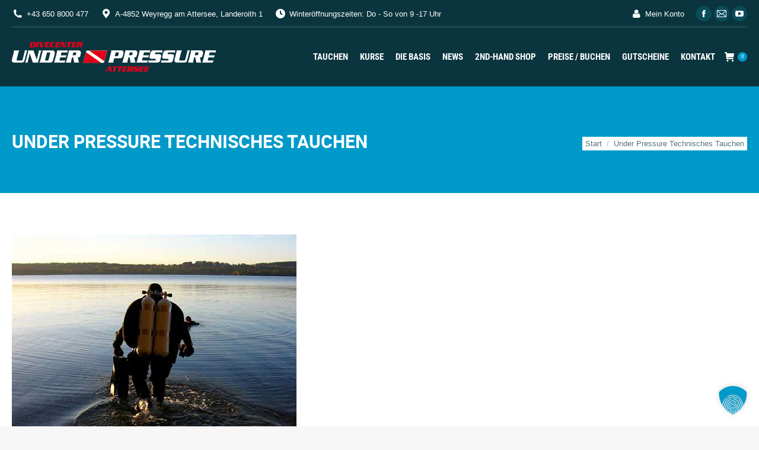

--- FILE ---
content_type: text/html; charset=UTF-8
request_url: https://www.up-divecenter.at/under-pressure-die-tauchbasis-am-attersee/under-pressure-technisches-tauchen/
body_size: 17156
content:
<!DOCTYPE html>
<!--[if !(IE 6) | !(IE 7) | !(IE 8)  ]><!-->
<html dir="ltr" lang="de" class="no-js">
<!--<![endif]-->
<head>
	<meta charset="UTF-8" />
		<meta name="viewport" content="width=device-width, initial-scale=1, maximum-scale=1, user-scalable=0">
		<meta name="theme-color" content="#009aca"/>	<link rel="profile" href="https://gmpg.org/xfn/11" />
	<title>Under Pressure Technisches Tauchen | Under Pressure Diving Attersee</title>
	<style>img:is([sizes="auto" i], [sizes^="auto," i]) { contain-intrinsic-size: 3000px 1500px }</style>
	
		<!-- All in One SEO 4.7.9.1 - aioseo.com -->
	<meta name="robots" content="max-image-preview:large" />
	<link rel="canonical" href="https://www.up-divecenter.at/under-pressure-die-tauchbasis-am-attersee/under-pressure-technisches-tauchen/" />
	<meta name="generator" content="All in One SEO (AIOSEO) 4.7.9.1" />
		<meta name="google" content="nositelinkssearchbox" />
		<script type="application/ld+json" class="aioseo-schema">
			{"@context":"https:\/\/schema.org","@graph":[{"@type":"BreadcrumbList","@id":"https:\/\/www.up-divecenter.at\/under-pressure-die-tauchbasis-am-attersee\/under-pressure-technisches-tauchen\/#breadcrumblist","itemListElement":[{"@type":"ListItem","@id":"https:\/\/www.up-divecenter.at\/#listItem","position":1,"name":"Zu Hause","item":"https:\/\/www.up-divecenter.at\/","nextItem":{"@type":"ListItem","@id":"https:\/\/www.up-divecenter.at\/under-pressure-die-tauchbasis-am-attersee\/under-pressure-technisches-tauchen\/#listItem","name":"Under Pressure Technisches Tauchen"}},{"@type":"ListItem","@id":"https:\/\/www.up-divecenter.at\/under-pressure-die-tauchbasis-am-attersee\/under-pressure-technisches-tauchen\/#listItem","position":2,"name":"Under Pressure Technisches Tauchen","previousItem":{"@type":"ListItem","@id":"https:\/\/www.up-divecenter.at\/#listItem","name":"Zu Hause"}}]},{"@type":"ItemPage","@id":"https:\/\/www.up-divecenter.at\/under-pressure-die-tauchbasis-am-attersee\/under-pressure-technisches-tauchen\/#itempage","url":"https:\/\/www.up-divecenter.at\/under-pressure-die-tauchbasis-am-attersee\/under-pressure-technisches-tauchen\/","name":"Under Pressure Technisches Tauchen | Under Pressure Diving Attersee","inLanguage":"de-DE","isPartOf":{"@id":"https:\/\/www.up-divecenter.at\/#website"},"breadcrumb":{"@id":"https:\/\/www.up-divecenter.at\/under-pressure-die-tauchbasis-am-attersee\/under-pressure-technisches-tauchen\/#breadcrumblist"},"author":{"@id":"https:\/\/www.up-divecenter.at\/author\/cibus\/#author"},"creator":{"@id":"https:\/\/www.up-divecenter.at\/author\/cibus\/#author"},"datePublished":"2019-12-06T12:44:37+01:00","dateModified":"2020-07-29T12:25:26+02:00"},{"@type":"Organization","@id":"https:\/\/www.up-divecenter.at\/#organization","name":"Under Pressure Diving Attersee","description":"Die Tauchbasis im Salzkammergut","url":"https:\/\/www.up-divecenter.at\/"},{"@type":"Person","@id":"https:\/\/www.up-divecenter.at\/author\/cibus\/#author","url":"https:\/\/www.up-divecenter.at\/author\/cibus\/","name":"Thomas","image":{"@type":"ImageObject","@id":"https:\/\/www.up-divecenter.at\/under-pressure-die-tauchbasis-am-attersee\/under-pressure-technisches-tauchen\/#authorImage","url":"https:\/\/secure.gravatar.com\/avatar\/91dd1d8f3629b9206da894759f48a53f?s=96&d=mm&r=g","width":96,"height":96,"caption":"Thomas"}},{"@type":"WebSite","@id":"https:\/\/www.up-divecenter.at\/#website","url":"https:\/\/www.up-divecenter.at\/","name":"Under Pressure Diving Attersee","description":"Die Tauchbasis im Salzkammergut","inLanguage":"de-DE","publisher":{"@id":"https:\/\/www.up-divecenter.at\/#organization"}}]}
		</script>
		<!-- All in One SEO -->


<link rel="alternate" type="application/rss+xml" title="Under Pressure Diving Attersee &raquo; Feed" href="https://www.up-divecenter.at/feed/" />
<link rel="alternate" type="application/rss+xml" title="Under Pressure Diving Attersee &raquo; Kommentar-Feed" href="https://www.up-divecenter.at/comments/feed/" />
<script data-borlabs-cookie-script-blocker-id='wp-emojis' type='text/template'>
window._wpemojiSettings = {"baseUrl":"https:\/\/s.w.org\/images\/core\/emoji\/15.0.3\/72x72\/","ext":".png","svgUrl":"https:\/\/s.w.org\/images\/core\/emoji\/15.0.3\/svg\/","svgExt":".svg","source":{"concatemoji":"https:\/\/www.up-divecenter.at\/wp-includes\/js\/wp-emoji-release.min.js?ver=6.7.4"}};
/*! This file is auto-generated */
!function(i,n){var o,s,e;function c(e){try{var t={supportTests:e,timestamp:(new Date).valueOf()};sessionStorage.setItem(o,JSON.stringify(t))}catch(e){}}function p(e,t,n){e.clearRect(0,0,e.canvas.width,e.canvas.height),e.fillText(t,0,0);var t=new Uint32Array(e.getImageData(0,0,e.canvas.width,e.canvas.height).data),r=(e.clearRect(0,0,e.canvas.width,e.canvas.height),e.fillText(n,0,0),new Uint32Array(e.getImageData(0,0,e.canvas.width,e.canvas.height).data));return t.every(function(e,t){return e===r[t]})}function u(e,t,n){switch(t){case"flag":return n(e,"\ud83c\udff3\ufe0f\u200d\u26a7\ufe0f","\ud83c\udff3\ufe0f\u200b\u26a7\ufe0f")?!1:!n(e,"\ud83c\uddfa\ud83c\uddf3","\ud83c\uddfa\u200b\ud83c\uddf3")&&!n(e,"\ud83c\udff4\udb40\udc67\udb40\udc62\udb40\udc65\udb40\udc6e\udb40\udc67\udb40\udc7f","\ud83c\udff4\u200b\udb40\udc67\u200b\udb40\udc62\u200b\udb40\udc65\u200b\udb40\udc6e\u200b\udb40\udc67\u200b\udb40\udc7f");case"emoji":return!n(e,"\ud83d\udc26\u200d\u2b1b","\ud83d\udc26\u200b\u2b1b")}return!1}function f(e,t,n){var r="undefined"!=typeof WorkerGlobalScope&&self instanceof WorkerGlobalScope?new OffscreenCanvas(300,150):i.createElement("canvas"),a=r.getContext("2d",{willReadFrequently:!0}),o=(a.textBaseline="top",a.font="600 32px Arial",{});return e.forEach(function(e){o[e]=t(a,e,n)}),o}function t(e){var t=i.createElement("script");t.src=e,t.defer=!0,i.head.appendChild(t)}"undefined"!=typeof Promise&&(o="wpEmojiSettingsSupports",s=["flag","emoji"],n.supports={everything:!0,everythingExceptFlag:!0},e=new Promise(function(e){i.addEventListener("DOMContentLoaded",e,{once:!0})}),new Promise(function(t){var n=function(){try{var e=JSON.parse(sessionStorage.getItem(o));if("object"==typeof e&&"number"==typeof e.timestamp&&(new Date).valueOf()<e.timestamp+604800&&"object"==typeof e.supportTests)return e.supportTests}catch(e){}return null}();if(!n){if("undefined"!=typeof Worker&&"undefined"!=typeof OffscreenCanvas&&"undefined"!=typeof URL&&URL.createObjectURL&&"undefined"!=typeof Blob)try{var e="postMessage("+f.toString()+"("+[JSON.stringify(s),u.toString(),p.toString()].join(",")+"));",r=new Blob([e],{type:"text/javascript"}),a=new Worker(URL.createObjectURL(r),{name:"wpTestEmojiSupports"});return void(a.onmessage=function(e){c(n=e.data),a.terminate(),t(n)})}catch(e){}c(n=f(s,u,p))}t(n)}).then(function(e){for(var t in e)n.supports[t]=e[t],n.supports.everything=n.supports.everything&&n.supports[t],"flag"!==t&&(n.supports.everythingExceptFlag=n.supports.everythingExceptFlag&&n.supports[t]);n.supports.everythingExceptFlag=n.supports.everythingExceptFlag&&!n.supports.flag,n.DOMReady=!1,n.readyCallback=function(){n.DOMReady=!0}}).then(function(){return e}).then(function(){var e;n.supports.everything||(n.readyCallback(),(e=n.source||{}).concatemoji?t(e.concatemoji):e.wpemoji&&e.twemoji&&(t(e.twemoji),t(e.wpemoji)))}))}((window,document),window._wpemojiSettings);
</script>
<link rel='stylesheet' id='german-market-blocks-integrations-css' href='https://www.up-divecenter.at/wp-content/plugins/woocommerce-german-market/german-market-blocks/build/integrations.css?ver=3.46' media='all' />
<link rel='stylesheet' id='german-market-checkout-block-checkboxes-css' href='https://www.up-divecenter.at/wp-content/plugins/woocommerce-german-market/german-market-blocks/build/blocks/checkout-checkboxes/style-index.css?ver=3.46' media='all' />
<style id='wp-emoji-styles-inline-css'>

	img.wp-smiley, img.emoji {
		display: inline !important;
		border: none !important;
		box-shadow: none !important;
		height: 1em !important;
		width: 1em !important;
		margin: 0 0.07em !important;
		vertical-align: -0.1em !important;
		background: none !important;
		padding: 0 !important;
	}
</style>
<link rel='stylesheet' id='mailster-form-style-css' href='https://www.up-divecenter.at/wp-content/plugins/mailster/build/form/style-index.css?ver=6.7.4' media='all' />
<style id='classic-theme-styles-inline-css'>
/*! This file is auto-generated */
.wp-block-button__link{color:#fff;background-color:#32373c;border-radius:9999px;box-shadow:none;text-decoration:none;padding:calc(.667em + 2px) calc(1.333em + 2px);font-size:1.125em}.wp-block-file__button{background:#32373c;color:#fff;text-decoration:none}
</style>
<style id='global-styles-inline-css'>
:root{--wp--preset--aspect-ratio--square: 1;--wp--preset--aspect-ratio--4-3: 4/3;--wp--preset--aspect-ratio--3-4: 3/4;--wp--preset--aspect-ratio--3-2: 3/2;--wp--preset--aspect-ratio--2-3: 2/3;--wp--preset--aspect-ratio--16-9: 16/9;--wp--preset--aspect-ratio--9-16: 9/16;--wp--preset--color--black: #000000;--wp--preset--color--cyan-bluish-gray: #abb8c3;--wp--preset--color--white: #FFF;--wp--preset--color--pale-pink: #f78da7;--wp--preset--color--vivid-red: #cf2e2e;--wp--preset--color--luminous-vivid-orange: #ff6900;--wp--preset--color--luminous-vivid-amber: #fcb900;--wp--preset--color--light-green-cyan: #7bdcb5;--wp--preset--color--vivid-green-cyan: #00d084;--wp--preset--color--pale-cyan-blue: #8ed1fc;--wp--preset--color--vivid-cyan-blue: #0693e3;--wp--preset--color--vivid-purple: #9b51e0;--wp--preset--color--accent: #009aca;--wp--preset--color--dark-gray: #111;--wp--preset--color--light-gray: #767676;--wp--preset--gradient--vivid-cyan-blue-to-vivid-purple: linear-gradient(135deg,rgba(6,147,227,1) 0%,rgb(155,81,224) 100%);--wp--preset--gradient--light-green-cyan-to-vivid-green-cyan: linear-gradient(135deg,rgb(122,220,180) 0%,rgb(0,208,130) 100%);--wp--preset--gradient--luminous-vivid-amber-to-luminous-vivid-orange: linear-gradient(135deg,rgba(252,185,0,1) 0%,rgba(255,105,0,1) 100%);--wp--preset--gradient--luminous-vivid-orange-to-vivid-red: linear-gradient(135deg,rgba(255,105,0,1) 0%,rgb(207,46,46) 100%);--wp--preset--gradient--very-light-gray-to-cyan-bluish-gray: linear-gradient(135deg,rgb(238,238,238) 0%,rgb(169,184,195) 100%);--wp--preset--gradient--cool-to-warm-spectrum: linear-gradient(135deg,rgb(74,234,220) 0%,rgb(151,120,209) 20%,rgb(207,42,186) 40%,rgb(238,44,130) 60%,rgb(251,105,98) 80%,rgb(254,248,76) 100%);--wp--preset--gradient--blush-light-purple: linear-gradient(135deg,rgb(255,206,236) 0%,rgb(152,150,240) 100%);--wp--preset--gradient--blush-bordeaux: linear-gradient(135deg,rgb(254,205,165) 0%,rgb(254,45,45) 50%,rgb(107,0,62) 100%);--wp--preset--gradient--luminous-dusk: linear-gradient(135deg,rgb(255,203,112) 0%,rgb(199,81,192) 50%,rgb(65,88,208) 100%);--wp--preset--gradient--pale-ocean: linear-gradient(135deg,rgb(255,245,203) 0%,rgb(182,227,212) 50%,rgb(51,167,181) 100%);--wp--preset--gradient--electric-grass: linear-gradient(135deg,rgb(202,248,128) 0%,rgb(113,206,126) 100%);--wp--preset--gradient--midnight: linear-gradient(135deg,rgb(2,3,129) 0%,rgb(40,116,252) 100%);--wp--preset--font-size--small: 13px;--wp--preset--font-size--medium: 20px;--wp--preset--font-size--large: 36px;--wp--preset--font-size--x-large: 42px;--wp--preset--font-family--inter: "Inter", sans-serif;--wp--preset--font-family--cardo: Cardo;--wp--preset--spacing--20: 0.44rem;--wp--preset--spacing--30: 0.67rem;--wp--preset--spacing--40: 1rem;--wp--preset--spacing--50: 1.5rem;--wp--preset--spacing--60: 2.25rem;--wp--preset--spacing--70: 3.38rem;--wp--preset--spacing--80: 5.06rem;--wp--preset--shadow--natural: 6px 6px 9px rgba(0, 0, 0, 0.2);--wp--preset--shadow--deep: 12px 12px 50px rgba(0, 0, 0, 0.4);--wp--preset--shadow--sharp: 6px 6px 0px rgba(0, 0, 0, 0.2);--wp--preset--shadow--outlined: 6px 6px 0px -3px rgba(255, 255, 255, 1), 6px 6px rgba(0, 0, 0, 1);--wp--preset--shadow--crisp: 6px 6px 0px rgba(0, 0, 0, 1);}:where(.is-layout-flex){gap: 0.5em;}:where(.is-layout-grid){gap: 0.5em;}body .is-layout-flex{display: flex;}.is-layout-flex{flex-wrap: wrap;align-items: center;}.is-layout-flex > :is(*, div){margin: 0;}body .is-layout-grid{display: grid;}.is-layout-grid > :is(*, div){margin: 0;}:where(.wp-block-columns.is-layout-flex){gap: 2em;}:where(.wp-block-columns.is-layout-grid){gap: 2em;}:where(.wp-block-post-template.is-layout-flex){gap: 1.25em;}:where(.wp-block-post-template.is-layout-grid){gap: 1.25em;}.has-black-color{color: var(--wp--preset--color--black) !important;}.has-cyan-bluish-gray-color{color: var(--wp--preset--color--cyan-bluish-gray) !important;}.has-white-color{color: var(--wp--preset--color--white) !important;}.has-pale-pink-color{color: var(--wp--preset--color--pale-pink) !important;}.has-vivid-red-color{color: var(--wp--preset--color--vivid-red) !important;}.has-luminous-vivid-orange-color{color: var(--wp--preset--color--luminous-vivid-orange) !important;}.has-luminous-vivid-amber-color{color: var(--wp--preset--color--luminous-vivid-amber) !important;}.has-light-green-cyan-color{color: var(--wp--preset--color--light-green-cyan) !important;}.has-vivid-green-cyan-color{color: var(--wp--preset--color--vivid-green-cyan) !important;}.has-pale-cyan-blue-color{color: var(--wp--preset--color--pale-cyan-blue) !important;}.has-vivid-cyan-blue-color{color: var(--wp--preset--color--vivid-cyan-blue) !important;}.has-vivid-purple-color{color: var(--wp--preset--color--vivid-purple) !important;}.has-black-background-color{background-color: var(--wp--preset--color--black) !important;}.has-cyan-bluish-gray-background-color{background-color: var(--wp--preset--color--cyan-bluish-gray) !important;}.has-white-background-color{background-color: var(--wp--preset--color--white) !important;}.has-pale-pink-background-color{background-color: var(--wp--preset--color--pale-pink) !important;}.has-vivid-red-background-color{background-color: var(--wp--preset--color--vivid-red) !important;}.has-luminous-vivid-orange-background-color{background-color: var(--wp--preset--color--luminous-vivid-orange) !important;}.has-luminous-vivid-amber-background-color{background-color: var(--wp--preset--color--luminous-vivid-amber) !important;}.has-light-green-cyan-background-color{background-color: var(--wp--preset--color--light-green-cyan) !important;}.has-vivid-green-cyan-background-color{background-color: var(--wp--preset--color--vivid-green-cyan) !important;}.has-pale-cyan-blue-background-color{background-color: var(--wp--preset--color--pale-cyan-blue) !important;}.has-vivid-cyan-blue-background-color{background-color: var(--wp--preset--color--vivid-cyan-blue) !important;}.has-vivid-purple-background-color{background-color: var(--wp--preset--color--vivid-purple) !important;}.has-black-border-color{border-color: var(--wp--preset--color--black) !important;}.has-cyan-bluish-gray-border-color{border-color: var(--wp--preset--color--cyan-bluish-gray) !important;}.has-white-border-color{border-color: var(--wp--preset--color--white) !important;}.has-pale-pink-border-color{border-color: var(--wp--preset--color--pale-pink) !important;}.has-vivid-red-border-color{border-color: var(--wp--preset--color--vivid-red) !important;}.has-luminous-vivid-orange-border-color{border-color: var(--wp--preset--color--luminous-vivid-orange) !important;}.has-luminous-vivid-amber-border-color{border-color: var(--wp--preset--color--luminous-vivid-amber) !important;}.has-light-green-cyan-border-color{border-color: var(--wp--preset--color--light-green-cyan) !important;}.has-vivid-green-cyan-border-color{border-color: var(--wp--preset--color--vivid-green-cyan) !important;}.has-pale-cyan-blue-border-color{border-color: var(--wp--preset--color--pale-cyan-blue) !important;}.has-vivid-cyan-blue-border-color{border-color: var(--wp--preset--color--vivid-cyan-blue) !important;}.has-vivid-purple-border-color{border-color: var(--wp--preset--color--vivid-purple) !important;}.has-vivid-cyan-blue-to-vivid-purple-gradient-background{background: var(--wp--preset--gradient--vivid-cyan-blue-to-vivid-purple) !important;}.has-light-green-cyan-to-vivid-green-cyan-gradient-background{background: var(--wp--preset--gradient--light-green-cyan-to-vivid-green-cyan) !important;}.has-luminous-vivid-amber-to-luminous-vivid-orange-gradient-background{background: var(--wp--preset--gradient--luminous-vivid-amber-to-luminous-vivid-orange) !important;}.has-luminous-vivid-orange-to-vivid-red-gradient-background{background: var(--wp--preset--gradient--luminous-vivid-orange-to-vivid-red) !important;}.has-very-light-gray-to-cyan-bluish-gray-gradient-background{background: var(--wp--preset--gradient--very-light-gray-to-cyan-bluish-gray) !important;}.has-cool-to-warm-spectrum-gradient-background{background: var(--wp--preset--gradient--cool-to-warm-spectrum) !important;}.has-blush-light-purple-gradient-background{background: var(--wp--preset--gradient--blush-light-purple) !important;}.has-blush-bordeaux-gradient-background{background: var(--wp--preset--gradient--blush-bordeaux) !important;}.has-luminous-dusk-gradient-background{background: var(--wp--preset--gradient--luminous-dusk) !important;}.has-pale-ocean-gradient-background{background: var(--wp--preset--gradient--pale-ocean) !important;}.has-electric-grass-gradient-background{background: var(--wp--preset--gradient--electric-grass) !important;}.has-midnight-gradient-background{background: var(--wp--preset--gradient--midnight) !important;}.has-small-font-size{font-size: var(--wp--preset--font-size--small) !important;}.has-medium-font-size{font-size: var(--wp--preset--font-size--medium) !important;}.has-large-font-size{font-size: var(--wp--preset--font-size--large) !important;}.has-x-large-font-size{font-size: var(--wp--preset--font-size--x-large) !important;}
:where(.wp-block-post-template.is-layout-flex){gap: 1.25em;}:where(.wp-block-post-template.is-layout-grid){gap: 1.25em;}
:where(.wp-block-columns.is-layout-flex){gap: 2em;}:where(.wp-block-columns.is-layout-grid){gap: 2em;}
:root :where(.wp-block-pullquote){font-size: 1.5em;line-height: 1.6;}
</style>
<link rel='stylesheet' id='contact-form-7-css' href='https://www.up-divecenter.at/wp-content/plugins/contact-form-7/includes/css/styles.css?ver=6.0.4' media='all' />
<link rel='stylesheet' id='eeb-css-frontend-css' href='https://www.up-divecenter.at/wp-content/plugins/email-encoder-bundle/core/includes/assets/css/style.css?ver=250224-153612' media='all' />
<style id='woocommerce-inline-inline-css'>
.woocommerce form .form-row .required { visibility: visible; }
</style>
<link rel='stylesheet' id='brands-styles-css' href='https://www.up-divecenter.at/wp-content/plugins/woocommerce/assets/css/brands.css?ver=9.6.3' media='all' />
<link rel='stylesheet' id='the7-font-css' href='https://www.up-divecenter.at/wp-content/themes/dt-the7/fonts/icomoon-the7-font/icomoon-the7-font.min.css?ver=12.3.1' media='all' />
<link rel='stylesheet' id='the7-awesome-fonts-css' href='https://www.up-divecenter.at/wp-content/themes/dt-the7/fonts/FontAwesome/css/all.min.css?ver=12.3.1' media='all' />
<link rel='stylesheet' id='the7-awesome-fonts-back-css' href='https://www.up-divecenter.at/wp-content/themes/dt-the7/fonts/FontAwesome/back-compat.min.css?ver=12.3.1' media='all' />
<link rel='stylesheet' id='the7-Defaults-css' href='https://www.up-divecenter.at/wp-content/uploads/smile_fonts/Defaults/Defaults.css?ver=6.7.4' media='all' />
<link rel='stylesheet' id='borlabs-cookie-custom-css' href='https://www.up-divecenter.at/wp-content/cache/borlabs-cookie/1/borlabs-cookie-1-de.css?ver=3.3.22-40' media='all' />
<link rel='stylesheet' id='german-market-blocks-order-button-position-css' href='https://www.up-divecenter.at/wp-content/plugins/woocommerce-german-market/german-market-blocks/additional-css/order-button-checkout-fields.css?ver=3.46' media='all' />
<link rel='stylesheet' id='dt-web-fonts-css' href='//www.up-divecenter.at/wp-content/uploads/omgf/dt-web-fonts/dt-web-fonts.css?ver=1709201172' media='all' />
<link rel='stylesheet' id='dt-main-css' href='https://www.up-divecenter.at/wp-content/themes/dt-the7/css/main.min.css?ver=12.3.1' media='all' />
<style id='dt-main-inline-css'>
body #load {
  display: block;
  height: 100%;
  overflow: hidden;
  position: fixed;
  width: 100%;
  z-index: 9901;
  opacity: 1;
  visibility: visible;
  transition: all .35s ease-out;
}
.load-wrap {
  width: 100%;
  height: 100%;
  background-position: center center;
  background-repeat: no-repeat;
  text-align: center;
  display: -ms-flexbox;
  display: -ms-flex;
  display: flex;
  -ms-align-items: center;
  -ms-flex-align: center;
  align-items: center;
  -ms-flex-flow: column wrap;
  flex-flow: column wrap;
  -ms-flex-pack: center;
  -ms-justify-content: center;
  justify-content: center;
}
.load-wrap > svg {
  position: absolute;
  top: 50%;
  left: 50%;
  transform: translate(-50%,-50%);
}
#load {
  background: var(--the7-elementor-beautiful-loading-bg,#ffffff);
  --the7-beautiful-spinner-color2: var(--the7-beautiful-spinner-color,#009aca);
}

</style>
<link rel='stylesheet' id='the7-custom-scrollbar-css' href='https://www.up-divecenter.at/wp-content/themes/dt-the7/lib/custom-scrollbar/custom-scrollbar.min.css?ver=12.3.1' media='all' />
<link rel='stylesheet' id='the7-wpbakery-css' href='https://www.up-divecenter.at/wp-content/themes/dt-the7/css/wpbakery.min.css?ver=12.3.1' media='all' />
<link rel='stylesheet' id='woocommerce-de_frontend_styles-css' href='https://www.up-divecenter.at/wp-content/plugins/woocommerce-german-market/css/frontend.min.css?ver=3.46' media='all' />
<link rel='stylesheet' id='the7-css-vars-css' href='https://www.up-divecenter.at/wp-content/uploads/the7-css/css-vars.css?ver=c9ee897449dc' media='all' />
<link rel='stylesheet' id='dt-custom-css' href='https://www.up-divecenter.at/wp-content/uploads/the7-css/custom.css?ver=c9ee897449dc' media='all' />
<link rel='stylesheet' id='wc-dt-custom-css' href='https://www.up-divecenter.at/wp-content/uploads/the7-css/compatibility/wc-dt-custom.css?ver=c9ee897449dc' media='all' />
<link rel='stylesheet' id='dt-media-css' href='https://www.up-divecenter.at/wp-content/uploads/the7-css/media.css?ver=c9ee897449dc' media='all' />
<link rel='stylesheet' id='the7-mega-menu-css' href='https://www.up-divecenter.at/wp-content/uploads/the7-css/mega-menu.css?ver=c9ee897449dc' media='all' />
<link rel='stylesheet' id='style-css' href='https://www.up-divecenter.at/wp-content/themes/dt-the7-child/style.css?ver=12.3.1' media='all' />
<script src="https://www.up-divecenter.at/wp-includes/js/jquery/jquery.min.js?ver=3.7.1" id="jquery-core-js"></script>
<script src="https://www.up-divecenter.at/wp-includes/js/jquery/jquery-migrate.min.js?ver=3.4.1" id="jquery-migrate-js"></script>
<script src="https://www.up-divecenter.at/wp-content/plugins/email-encoder-bundle/core/includes/assets/js/custom.js?ver=250224-153612" id="eeb-js-frontend-js"></script>
<script src="//www.up-divecenter.at/wp-content/plugins/revslider/sr6/assets/js/rbtools.min.js?ver=6.7.29" id="tp-tools-js"></script>
<script src="//www.up-divecenter.at/wp-content/plugins/revslider/sr6/assets/js/rs6.min.js?ver=6.7.29" id="revmin-js"></script>
<script src="https://www.up-divecenter.at/wp-content/plugins/woocommerce/assets/js/jquery-blockui/jquery.blockUI.min.js?ver=2.7.0-wc.9.6.3" id="jquery-blockui-js" data-wp-strategy="defer"></script>
<script id="wc-add-to-cart-js-extra">
var wc_add_to_cart_params = {"ajax_url":"\/wp-admin\/admin-ajax.php","wc_ajax_url":"\/?wc-ajax=%%endpoint%%","i18n_view_cart":"Warenkorb anzeigen","cart_url":"https:\/\/www.up-divecenter.at\/warenkorb\/","is_cart":"","cart_redirect_after_add":"yes"};
</script>
<script src="https://www.up-divecenter.at/wp-content/plugins/woocommerce/assets/js/frontend/add-to-cart.min.js?ver=9.6.3" id="wc-add-to-cart-js" data-wp-strategy="defer"></script>
<script src="https://www.up-divecenter.at/wp-content/plugins/woocommerce/assets/js/js-cookie/js.cookie.min.js?ver=2.1.4-wc.9.6.3" id="js-cookie-js" defer data-wp-strategy="defer"></script>
<script id="woocommerce-js-extra">
var woocommerce_params = {"ajax_url":"\/wp-admin\/admin-ajax.php","wc_ajax_url":"\/?wc-ajax=%%endpoint%%"};
</script>
<script src="https://www.up-divecenter.at/wp-content/plugins/woocommerce/assets/js/frontend/woocommerce.min.js?ver=9.6.3" id="woocommerce-js" defer data-wp-strategy="defer"></script>
<script src="https://www.up-divecenter.at/wp-content/plugins/js_composer/assets/js/vendors/woocommerce-add-to-cart.js?ver=8.2" id="vc_woocommerce-add-to-cart-js-js"></script>
<script data-no-optimize="1" data-no-minify="1" data-cfasync="false" src="https://www.up-divecenter.at/wp-content/cache/borlabs-cookie/1/borlabs-cookie-config-de.json.js?ver=3.3.22-46" id="borlabs-cookie-config-js"></script>
<script data-no-optimize="1" data-no-minify="1" data-cfasync="false" src="https://www.up-divecenter.at/wp-content/plugins/borlabs-cookie/assets/javascript/borlabs-cookie-prioritize.min.js?ver=3.3.22" id="borlabs-cookie-prioritize-js"></script>
<script id="dt-above-fold-js-extra">
var dtLocal = {"themeUrl":"https:\/\/www.up-divecenter.at\/wp-content\/themes\/dt-the7","passText":"Um diesen gesch\u00fctzten Eintrag anzusehen, geben Sie bitte das Passwort ein:","moreButtonText":{"loading":"Lade...","loadMore":"Mehr laden"},"postID":"2210","ajaxurl":"https:\/\/www.up-divecenter.at\/wp-admin\/admin-ajax.php","REST":{"baseUrl":"https:\/\/www.up-divecenter.at\/wp-json\/the7\/v1","endpoints":{"sendMail":"\/send-mail"}},"contactMessages":{"required":"One or more fields have an error. Please check and try again.","terms":"Please accept the privacy policy.","fillTheCaptchaError":"Please, fill the captcha."},"captchaSiteKey":"","ajaxNonce":"b6a4d47ba3","pageData":{"type":"page","template":"image","layout":null},"themeSettings":{"smoothScroll":"on","lazyLoading":false,"desktopHeader":{"height":100},"ToggleCaptionEnabled":"disabled","ToggleCaption":"Navigation","floatingHeader":{"showAfter":140,"showMenu":true,"height":60,"logo":{"showLogo":true,"html":"<img class=\" preload-me\" src=\"https:\/\/www.up-divecenter.at\/wp-content\/uploads\/2020\/07\/Logo-Divecenter-Under-Pressure-Attersee-50.png\" srcset=\"https:\/\/www.up-divecenter.at\/wp-content\/uploads\/2020\/07\/Logo-Divecenter-Under-Pressure-Attersee-50.png 344w, https:\/\/www.up-divecenter.at\/wp-content\/uploads\/2020\/07\/Logo-Divecenter-Under-Pressure-Attersee-100.png 688w\" width=\"344\" height=\"50\"   sizes=\"344px\" alt=\"Under Pressure Diving Attersee\" \/>","url":"https:\/\/www.up-divecenter.at\/"}},"topLine":{"floatingTopLine":{"logo":{"showLogo":false,"html":""}}},"mobileHeader":{"firstSwitchPoint":1200,"secondSwitchPoint":778,"firstSwitchPointHeight":80,"secondSwitchPointHeight":60,"mobileToggleCaptionEnabled":"disabled","mobileToggleCaption":"Menu"},"stickyMobileHeaderFirstSwitch":{"logo":{"html":"<img class=\" preload-me\" src=\"https:\/\/www.up-divecenter.at\/wp-content\/uploads\/2020\/07\/Logo-Divecenter-Under-Pressure-Attersee-50.png\" srcset=\"https:\/\/www.up-divecenter.at\/wp-content\/uploads\/2020\/07\/Logo-Divecenter-Under-Pressure-Attersee-50.png 344w, https:\/\/www.up-divecenter.at\/wp-content\/uploads\/2020\/07\/Logo-Divecenter-Under-Pressure-Attersee-100.png 688w\" width=\"344\" height=\"50\"   sizes=\"344px\" alt=\"Under Pressure Diving Attersee\" \/>"}},"stickyMobileHeaderSecondSwitch":{"logo":{"html":"<img class=\" preload-me\" src=\"https:\/\/www.up-divecenter.at\/wp-content\/uploads\/2020\/07\/Logo-Divecenter-Under-Pressure-Attersee-50.png\" srcset=\"https:\/\/www.up-divecenter.at\/wp-content\/uploads\/2020\/07\/Logo-Divecenter-Under-Pressure-Attersee-50.png 344w, https:\/\/www.up-divecenter.at\/wp-content\/uploads\/2020\/07\/Logo-Divecenter-Under-Pressure-Attersee-100.png 688w\" width=\"344\" height=\"50\"   sizes=\"344px\" alt=\"Under Pressure Diving Attersee\" \/>"}},"sidebar":{"switchPoint":990},"boxedWidth":"1340px"},"VCMobileScreenWidth":"768","wcCartFragmentHash":"ac308f91716ed975c5c3215911a5ee58"};
var dtShare = {"shareButtonText":{"facebook":"Share on Facebook","twitter":"Share on X","pinterest":"Pin it","linkedin":"Share on Linkedin","whatsapp":"Share on Whatsapp"},"overlayOpacity":"85"};
</script>
<script src="https://www.up-divecenter.at/wp-content/themes/dt-the7/js/above-the-fold.min.js?ver=12.3.1" id="dt-above-fold-js"></script>
<script id="woocommerce_de_frontend-js-extra">
var sepa_ajax_object = {"ajax_url":"https:\/\/www.up-divecenter.at\/wp-admin\/admin-ajax.php","nonce":"ccb100059b"};
var woocommerce_remove_updated_totals = {"val":"0"};
var woocommerce_payment_update = {"val":"1"};
var german_market_price_variable_products = {"val":"gm_default"};
var german_market_price_variable_theme_extra_element = {"val":"none"};
var german_market_legal_info_product_reviews = {"element":".woocommerce-Reviews .commentlist","activated":"off"};
var ship_different_address = {"message":"<p class=\"woocommerce-notice woocommerce-notice--info woocommerce-info\" id=\"german-market-puchase-on-account-message\">\"Lieferung an eine andere Adresse senden\" ist f\u00fcr die gew\u00e4hlte Zahlungsart \"Kauf auf Rechnung\" nicht verf\u00fcgbar und wurde deaktiviert!<\/p>","before_element":".woocommerce-checkout-payment"};
</script>
<script src="https://www.up-divecenter.at/wp-content/plugins/woocommerce-german-market/js/WooCommerce-German-Market-Frontend.min.js?ver=3.46" id="woocommerce_de_frontend-js"></script>
<script src="https://www.up-divecenter.at/wp-content/themes/dt-the7/js/compatibility/woocommerce/woocommerce.min.js?ver=12.3.1" id="dt-woocommerce-js"></script>
<script></script><link rel="https://api.w.org/" href="https://www.up-divecenter.at/wp-json/" /><link rel="alternate" title="JSON" type="application/json" href="https://www.up-divecenter.at/wp-json/wp/v2/media/2210" /><link rel="EditURI" type="application/rsd+xml" title="RSD" href="https://www.up-divecenter.at/xmlrpc.php?rsd" />
<meta name="generator" content="WordPress 6.7.4" />
<meta name="generator" content="WooCommerce 9.6.3" />
<link rel='shortlink' href='https://www.up-divecenter.at/?p=2210' />
<link rel="alternate" title="oEmbed (JSON)" type="application/json+oembed" href="https://www.up-divecenter.at/wp-json/oembed/1.0/embed?url=https%3A%2F%2Fwww.up-divecenter.at%2Funder-pressure-die-tauchbasis-am-attersee%2Funder-pressure-technisches-tauchen%2F" />
<link rel="alternate" title="oEmbed (XML)" type="text/xml+oembed" href="https://www.up-divecenter.at/wp-json/oembed/1.0/embed?url=https%3A%2F%2Fwww.up-divecenter.at%2Funder-pressure-die-tauchbasis-am-attersee%2Funder-pressure-technisches-tauchen%2F&#038;format=xml" />
	<noscript><style>.woocommerce-product-gallery{ opacity: 1 !important; }</style></noscript>
	<script data-borlabs-cookie-script-blocker-ignore>
if ('0' === '1' && ('0' === '1' || '1' === '1')) {
    window['gtag_enable_tcf_support'] = true;
}
window.dataLayer = window.dataLayer || [];
if (typeof gtag !== 'function') {
    function gtag() {
        dataLayer.push(arguments);
    }
}
gtag('set', 'developer_id.dYjRjMm', true);
if ('0' === '1' || '1' === '1') {
    if (window.BorlabsCookieGoogleConsentModeDefaultSet !== true) {
        let getCookieValue = function (name) {
            return document.cookie.match('(^|;)\\s*' + name + '\\s*=\\s*([^;]+)')?.pop() || '';
        };
        let cookieValue = getCookieValue('borlabs-cookie-gcs');
        let consentsFromCookie = {};
        if (cookieValue !== '') {
            consentsFromCookie = JSON.parse(decodeURIComponent(cookieValue));
        }
        let defaultValues = {
            'ad_storage': 'denied',
            'ad_user_data': 'denied',
            'ad_personalization': 'denied',
            'analytics_storage': 'denied',
            'functionality_storage': 'denied',
            'personalization_storage': 'denied',
            'security_storage': 'denied',
            'wait_for_update': 500,
        };
        gtag('consent', 'default', { ...defaultValues, ...consentsFromCookie });
    }
    window.BorlabsCookieGoogleConsentModeDefaultSet = true;
    let borlabsCookieConsentChangeHandler = function () {
        window.dataLayer = window.dataLayer || [];
        if (typeof gtag !== 'function') { function gtag(){dataLayer.push(arguments);} }

        let getCookieValue = function (name) {
            return document.cookie.match('(^|;)\\s*' + name + '\\s*=\\s*([^;]+)')?.pop() || '';
        };
        let cookieValue = getCookieValue('borlabs-cookie-gcs');
        let consentsFromCookie = {};
        if (cookieValue !== '') {
            consentsFromCookie = JSON.parse(decodeURIComponent(cookieValue));
        }

        consentsFromCookie.analytics_storage = BorlabsCookie.Consents.hasConsent('google-analytics') ? 'granted' : 'denied';

        BorlabsCookie.CookieLibrary.setCookie(
            'borlabs-cookie-gcs',
            JSON.stringify(consentsFromCookie),
            BorlabsCookie.Settings.automaticCookieDomainAndPath.value ? '' : BorlabsCookie.Settings.cookieDomain.value,
            BorlabsCookie.Settings.cookiePath.value,
            BorlabsCookie.Cookie.getPluginCookie().expires,
            BorlabsCookie.Settings.cookieSecure.value,
            BorlabsCookie.Settings.cookieSameSite.value
        );
    }
    document.addEventListener('borlabs-cookie-consent-saved', borlabsCookieConsentChangeHandler);
    document.addEventListener('borlabs-cookie-handle-unblock', borlabsCookieConsentChangeHandler);
}
if ('0' === '1') {
    gtag("js", new Date());
    gtag("config", "G-D7VMHFHR3Q", {"anonymize_ip": true});

    (function (w, d, s, i) {
        var f = d.getElementsByTagName(s)[0],
            j = d.createElement(s);
        j.async = true;
        j.src =
            "https://www.googletagmanager.com/gtag/js?id=" + i;
        f.parentNode.insertBefore(j, f);
    })(window, document, "script", "G-D7VMHFHR3Q");
}
</script><meta name="generator" content="Powered by WPBakery Page Builder - drag and drop page builder for WordPress."/>
<meta name="generator" content="Powered by Slider Revolution 6.7.29 - responsive, Mobile-Friendly Slider Plugin for WordPress with comfortable drag and drop interface." />
<script type="text/javascript" id="the7-loader-script">
document.addEventListener("DOMContentLoaded", function(event) {
	var load = document.getElementById("load");
	if(!load.classList.contains('loader-removed')){
		var removeLoading = setTimeout(function() {
			load.className += " loader-removed";
		}, 300);
	}
});
</script>
		<style class='wp-fonts-local'>
@font-face{font-family:Inter;font-style:normal;font-weight:300 900;font-display:fallback;src:url('https://www.up-divecenter.at/wp-content/plugins/woocommerce/assets/fonts/Inter-VariableFont_slnt,wght.woff2') format('woff2');font-stretch:normal;}
@font-face{font-family:Cardo;font-style:normal;font-weight:400;font-display:fallback;src:url('https://www.up-divecenter.at/wp-content/plugins/woocommerce/assets/fonts/cardo_normal_400.woff2') format('woff2');}
</style>
<link rel="icon" href="https://www.up-divecenter.at/wp-content/uploads/2019/12/Icon-Under-Pressure-Tauchbasis-Attersee-16.png" type="image/png" sizes="16x16"/><link rel="icon" href="https://www.up-divecenter.at/wp-content/uploads/2019/12/Icon-Under-Pressure-Tauchbasis-Attersee-32.png" type="image/png" sizes="32x32"/><link rel="apple-touch-icon" href="https://www.up-divecenter.at/wp-content/uploads/2019/12/Icon-Under-Pressure-Tauchbasis-Attersee-60.png"><link rel="apple-touch-icon" sizes="76x76" href="https://www.up-divecenter.at/wp-content/uploads/2019/12/Icon-Under-Pressure-Tauchbasis-Attersee-76.png"><link rel="apple-touch-icon" sizes="120x120" href="https://www.up-divecenter.at/wp-content/uploads/2019/12/Icon-Under-Pressure-Tauchbasis-Attersee-120.png"><link rel="apple-touch-icon" sizes="152x152" href="https://www.up-divecenter.at/wp-content/uploads/2019/12/Icon-Under-Pressure-Tauchbasis-Attersee-152.png"><script>function setREVStartSize(e){
			//window.requestAnimationFrame(function() {
				window.RSIW = window.RSIW===undefined ? window.innerWidth : window.RSIW;
				window.RSIH = window.RSIH===undefined ? window.innerHeight : window.RSIH;
				try {
					var pw = document.getElementById(e.c).parentNode.offsetWidth,
						newh;
					pw = pw===0 || isNaN(pw) || (e.l=="fullwidth" || e.layout=="fullwidth") ? window.RSIW : pw;
					e.tabw = e.tabw===undefined ? 0 : parseInt(e.tabw);
					e.thumbw = e.thumbw===undefined ? 0 : parseInt(e.thumbw);
					e.tabh = e.tabh===undefined ? 0 : parseInt(e.tabh);
					e.thumbh = e.thumbh===undefined ? 0 : parseInt(e.thumbh);
					e.tabhide = e.tabhide===undefined ? 0 : parseInt(e.tabhide);
					e.thumbhide = e.thumbhide===undefined ? 0 : parseInt(e.thumbhide);
					e.mh = e.mh===undefined || e.mh=="" || e.mh==="auto" ? 0 : parseInt(e.mh,0);
					if(e.layout==="fullscreen" || e.l==="fullscreen")
						newh = Math.max(e.mh,window.RSIH);
					else{
						e.gw = Array.isArray(e.gw) ? e.gw : [e.gw];
						for (var i in e.rl) if (e.gw[i]===undefined || e.gw[i]===0) e.gw[i] = e.gw[i-1];
						e.gh = e.el===undefined || e.el==="" || (Array.isArray(e.el) && e.el.length==0)? e.gh : e.el;
						e.gh = Array.isArray(e.gh) ? e.gh : [e.gh];
						for (var i in e.rl) if (e.gh[i]===undefined || e.gh[i]===0) e.gh[i] = e.gh[i-1];
											
						var nl = new Array(e.rl.length),
							ix = 0,
							sl;
						e.tabw = e.tabhide>=pw ? 0 : e.tabw;
						e.thumbw = e.thumbhide>=pw ? 0 : e.thumbw;
						e.tabh = e.tabhide>=pw ? 0 : e.tabh;
						e.thumbh = e.thumbhide>=pw ? 0 : e.thumbh;
						for (var i in e.rl) nl[i] = e.rl[i]<window.RSIW ? 0 : e.rl[i];
						sl = nl[0];
						for (var i in nl) if (sl>nl[i] && nl[i]>0) { sl = nl[i]; ix=i;}
						var m = pw>(e.gw[ix]+e.tabw+e.thumbw) ? 1 : (pw-(e.tabw+e.thumbw)) / (e.gw[ix]);
						newh =  (e.gh[ix] * m) + (e.tabh + e.thumbh);
					}
					var el = document.getElementById(e.c);
					if (el!==null && el) el.style.height = newh+"px";
					el = document.getElementById(e.c+"_wrapper");
					if (el!==null && el) {
						el.style.height = newh+"px";
						el.style.display = "block";
					}
				} catch(e){
					console.log("Failure at Presize of Slider:" + e)
				}
			//});
		  };</script>
<noscript><style> .wpb_animate_when_almost_visible { opacity: 1; }</style></noscript><style id='the7-custom-inline-css' type='text/css'>
#voucher-multistep-form .voucherform #voucherAmount {
    padding-left: 50px !important;}
#voucher-multistep-form .secondRightDiv .voucherBottomDiv .voucherValueForm .voucherValueCard, #voucher-multistep-form .secondRightDiv .voucherBottomDiv .voucherValueForm .voucherValueCard:hover, #voucher-multistep-form .secondRightDiv .voucherBottomDiv .voucherValueForm .voucherValueCard:focus {
	padding-left: 45px !important;}


.grecaptcha-badge {display:none;}
.scroll-top.on {left: 10px !important;}

/*SHARIFF*/
.single-product .shariff {margin-top:40px;}

/*BUTTONBORDERFIX*/

input[type="submit"]:not([name="update_cart"]):not(.woocommerce-widget-layered-nav-dropdown__submit), .post-password-form input[type="submit"], .mc4wp-form input[type="submit"], div.mc4wp-form button[type="submit"], .tml-submit-wrap input[type="submit"], .wpcf7-form input[type="submit"]{border:none;}

/*SHOP*/

.woocommerce_de_versandkosten {display:none;}
.woocommerce-cart-wrap .coupon::before, .wc-coupon-wrap .coupon::before {left: -20px !important;}


/*RESERVATION*/

.wc-reservations-date-picker .ui-datepicker-header {background-color: #658288 !important;}
.ui-widget-header{background: #658288 !important;}
.wc-reservations-date-picker .ui-datepicker .ui-datepicker-next, .wc-reservations-date-picker .ui-datepicker .ui-datepicker-prev {background:#c1d9d9 !important; opacity: 0.2;}
.wc-reservations-date-picker .ui-datepicker th {text-align:center !important;}
/*Remova Marker for partial reserved*/
.wc-reservations-date-picker .ui-datepicker td.partial_reserved a::before {
border-top: 0em solid red !important;}
/*Remova Marker for partial reserved END*/

/*ARCHIVE*/
.post.bg-on, .post.bg-on.fullwidth-img.format-quote, .post.bg-on.fullwidth-img.format-link {
    background-color: #658288 !important;}


/*BLOG CAROUSEL*/
#page .enable-bg-rollover.gradient-overlay-layout-list .post-entry-content {
background: #e0eef1 !important;}
.owl-carousel .entry-excerpt {line-height: 20px !important;}


/*NINJA FORMS*/
.nf-form-content .list-select-wrap .nf-field-element > div, .nf-form-content input:not([type="button"]), .nf-form-content textarea {
border: 0px solid #c4c4c4 !important;
color: #658288 !important;}
.nf-form-fields-required {display:none;}


.nf-form-content button, .nf-form-content input[type="button"], .nf-form-content input[type="submit"] {background:#0b353e !important;
color: #fff !important;}

.nf-form-content input[type="button"]:hover {background:#fff !important;
color: #0b353e !important;}

/*NEWS*/
.single-post #main{background-color:#cfe2e0; margin:10px 5px 10px 0px; padding-top:40px !important; padding-bottom:40px !important;}
.single-post .page-title {margin-right:5px;}


/*FONTS*/
a {text-decoration:none;}
.upcolorwhite p, .upcolorwhite a, .upcolorwhite h1, .upcolorwhite h2, .upcolorwhite h3,
.upcolorwhite h4, .upcolorwhite h5, .upcolorwhite h6, .upcolorwhite li {color:#fff !important;}


@font-face {
    font-family: 'robotobold';
    src: url('/wp-content/themes/dt-the7-child/fonts/roboto-bold-webfont.woff2') format('woff2'),
         url('/wp-content/themes/dt-the7-child/fonts/roboto-bold-webfont.woff') format('woff'),
				url('/wp-content/themes/dt-the7-child/fonts/roboto-bold.ttf') format('truetype');
    font-weight: normal;
    font-style: normal;

}



@font-face {
    font-family: 'robotoregular';
    src: url('/wp-content/themes/dt-the7-child/fonts/roboto-regular-webfont.woff2') format('woff2'),
         url('/wp-content/themes/dt-the7-child/fonts/roboto-regular-webfont.woff') format('woff'),
			url('/wp-content/themes/dt-the7-child/fonts/roboto-regular.ttf') format('truetype'),;
    font-weight: normal;
    font-style: normal;

}


/*HEADER, TITLE*/
.breadcrumbs.bg-light {background-color: rgba(255,255,255,1) !important;}
</style>
</head>
<body id="the7-body" class="attachment attachment-template-default attachmentid-2210 attachment-jpeg wp-embed-responsive theme-dt-the7 woocommerce-no-js dt-responsive-on right-mobile-menu-close-icon ouside-menu-close-icon mobile-hamburger-close-bg-enable mobile-hamburger-close-bg-hover-enable  fade-medium-mobile-menu-close-icon fade-medium-menu-close-icon srcset-enabled btn-flat custom-btn-color custom-btn-hover-color phantom-fade phantom-shadow-decoration phantom-main-logo-on sticky-mobile-header top-header first-switch-logo-left first-switch-menu-right second-switch-logo-left second-switch-menu-right right-mobile-menu layzr-loading-on inline-message-style the7-ver-12.3.1 dt-fa-compatibility wpb-js-composer js-comp-ver-8.2 vc_responsive">
<!-- The7 12.3.1 -->
<div id="load" class="ring-loader">
	<div class="load-wrap">
<style type="text/css">
    .the7-spinner {
        width: 72px;
        height: 72px;
        position: relative;
    }
    .the7-spinner > div {
        border-radius: 50%;
        width: 9px;
        left: 0;
        box-sizing: border-box;
        display: block;
        position: absolute;
        border: 9px solid #fff;
        width: 72px;
        height: 72px;
    }
    .the7-spinner-ring-bg{
        opacity: 0.25;
    }
    div.the7-spinner-ring {
        animation: spinner-animation 0.8s cubic-bezier(1, 1, 1, 1) infinite;
        border-color:var(--the7-beautiful-spinner-color2) transparent transparent transparent;
    }

    @keyframes spinner-animation{
        from{
            transform: rotate(0deg);
        }
        to {
            transform: rotate(360deg);
        }
    }
</style>

<div class="the7-spinner">
    <div class="the7-spinner-ring-bg"></div>
    <div class="the7-spinner-ring"></div>
</div></div>
</div>
<div id="page" >
	<a class="skip-link screen-reader-text" href="#content">Zum Inhalt springen</a>

<div class="masthead inline-header right widgets full-height shadow-mobile-header-decoration small-mobile-menu-icon dt-parent-menu-clickable show-sub-menu-on-hover"  role="banner">

	<div class="top-bar line-content top-bar-line-hide">
	<div class="top-bar-bg" ></div>
	<div class="left-widgets mini-widgets"><span class="mini-contacts phone show-on-desktop in-top-bar-left in-menu-second-switch"><i class="fa-fw the7-mw-icon-phone-bold"></i><a href="tel:+436508000477">+43 650 8000 477</a></span><span class="mini-contacts address show-on-desktop in-top-bar-left hide-on-second-switch"><i class="fa-fw the7-mw-icon-address-bold"></i>A-4852 Weyregg am Attersee, Landeroith 1</span><span class="mini-contacts clock show-on-desktop in-menu-first-switch in-menu-second-switch"><i class="fa-fw the7-mw-icon-clock-bold"></i>Winteröffnungszeiten: Do - So von 9 -17 Uhr</span></div><div class="right-widgets mini-widgets"><a href="/mein-konto" class="mini-contacts multipurpose_1 show-on-desktop near-logo-first-switch in-menu-second-switch"><i class="fa-fw Defaults-user"></i>Mein Konto</a><div class="soc-ico show-on-desktop in-top-bar-right in-menu-second-switch custom-bg disabled-border border-off hover-accent-bg hover-disabled-border  hover-border-off"><a title="Facebook page opens in new window" href="https://de-de.facebook.com/Underpressure.Attersee/" target="_blank" class="facebook"><span class="soc-font-icon"></span><span class="screen-reader-text">Facebook page opens in new window</span></a><a title="E-Mail page opens in new window" href="javascript:;" data-enc-email="bssvpr[at]h-c.ng" target="_blank" class="mail mail-link" data-wpel-link="ignore"><span class="soc-font-icon"></span><span class="screen-reader-text">E-Mail page opens in new window</span></a><a title="YouTube page opens in new window" href="https://www.youtube.com/channel/UC4mScpJwqhuBeeYC60WHrew" target="_blank" class="you-tube"><span class="soc-font-icon"></span><span class="screen-reader-text">YouTube page opens in new window</span></a></div></div></div>

	<header class="header-bar">

		<div class="branding">
	<div id="site-title" class="assistive-text">Under Pressure Diving Attersee</div>
	<div id="site-description" class="assistive-text">Die Tauchbasis im Salzkammergut</div>
	<a class="same-logo" href="https://www.up-divecenter.at/"><img class=" preload-me" src="https://www.up-divecenter.at/wp-content/uploads/2020/07/Logo-Divecenter-Under-Pressure-Attersee-50.png" srcset="https://www.up-divecenter.at/wp-content/uploads/2020/07/Logo-Divecenter-Under-Pressure-Attersee-50.png 344w, https://www.up-divecenter.at/wp-content/uploads/2020/07/Logo-Divecenter-Under-Pressure-Attersee-100.png 688w" width="344" height="50"   sizes="344px" alt="Under Pressure Diving Attersee" /></a></div>

		<ul id="primary-menu" class="main-nav underline-decoration downwards-line outside-item-double-margin"><li class="menu-item menu-item-type-post_type menu-item-object-page menu-item-has-children menu-item-2502 first has-children depth-0 dt-mega-menu mega-auto-width mega-column-3"><a href='https://www.up-divecenter.at/tauchen-am-attersee/sporttauchen/' data-level='1'><span class="menu-item-text"><span class="menu-text">Tauchen</span></span></a><div class="dt-mega-menu-wrap"><ul class="sub-nav level-arrows-on"><li class="menu-item menu-item-type-post_type menu-item-object-page menu-item-106 first depth-1 no-link dt-mega-parent wf-1-3"><a href='https://www.up-divecenter.at/tauchen-am-attersee/sporttauchen/' class=' mega-menu-img mega-menu-img-left' data-level='2'><i class="fa-fw Defaults-angle-right" style="margin: 0px 6px 0px 0px;" ></i><span class="menu-item-text"><span class="menu-text">Tauchen lernen</span></span></a></li> <li class="menu-item menu-item-type-post_type menu-item-object-page menu-item-113 depth-1 no-link dt-mega-parent wf-1-3"><a href='https://www.up-divecenter.at/tauchen-am-attersee/under-pressure-tauchclub/' class=' mega-menu-img mega-menu-img-left' data-level='2'><i class="fa-fw Defaults-angle-right" style="margin: 0px 6px 0px 0px;" ></i><span class="menu-item-text"><span class="menu-text">Under Pressure Tauchclub</span></span></a></li> <li class="menu-item menu-item-type-post_type menu-item-object-page menu-item-105 depth-1 no-link dt-mega-parent wf-1-3"><a href='https://www.up-divecenter.at/tauchen-am-attersee/sidemount-tauchen/' class=' mega-menu-img mega-menu-img-left' data-level='2'><i class="fa-fw Defaults-angle-right" style="margin: 0px 6px 0px 0px;" ></i><span class="menu-item-text"><span class="menu-text">Sidemount Tauchen</span></span></a></li> <li class="menu-item menu-item-type-post_type menu-item-object-page menu-item-110 depth-1 no-link dt-mega-parent wf-1-3"><a href='https://www.up-divecenter.at/tauchen-am-attersee/tauchlehrerausbildung/' class=' mega-menu-img mega-menu-img-left' data-level='2'><i class="fa-fw Defaults-angle-right" style="margin: 0px 6px 0px 0px;" ></i><span class="menu-item-text"><span class="menu-text">Tauchlehrer werden</span></span></a></li> <li class="menu-item menu-item-type-post_type menu-item-object-page menu-item-114 depth-1 no-link dt-mega-parent wf-1-3"><a href='https://www.up-divecenter.at/tauchen-am-attersee/wandern-mit-der-taucherbrille/' class=' mega-menu-img mega-menu-img-left' data-level='2'><i class="fa-fw Defaults-angle-right" style="margin: 0px 6px 0px 0px;" ></i><span class="menu-item-text"><span class="menu-text">Wandern mit der Taucherbrille</span></span></a></li> <li class="menu-item menu-item-type-post_type menu-item-object-page menu-item-109 depth-1 no-link dt-mega-parent wf-1-3"><a href='https://www.up-divecenter.at/tauchen-am-attersee/tauchgangsbegleitung-guided-dive/' class=' mega-menu-img mega-menu-img-left' data-level='2'><i class="fa-fw Defaults-angle-right" style="margin: 0px 6px 0px 0px;" ></i><span class="menu-item-text"><span class="menu-text">Tauchgangsbegleitung – Guided Dive</span></span></a></li> <li class="menu-item menu-item-type-post_type menu-item-object-page menu-item-103 depth-1 no-link dt-mega-parent wf-1-3"><a href='https://www.up-divecenter.at/tauchen-am-attersee/auffrischungstauchgang/' class=' mega-menu-img mega-menu-img-left' data-level='2'><i class="fa-fw Defaults-angle-right" style="margin: 0px 6px 0px 0px;" ></i><span class="menu-item-text"><span class="menu-text">Auffrischungstauchgang</span></span></a></li> <li class="menu-item menu-item-type-post_type menu-item-object-page menu-item-108 depth-1 no-link dt-mega-parent wf-1-3"><a href='https://www.up-divecenter.at/tauchen-am-attersee/tauchen-im-winter/' class=' mega-menu-img mega-menu-img-left' data-level='2'><i class="fa-fw Defaults-angle-right" style="margin: 0px 6px 0px 0px;" ></i><span class="menu-item-text"><span class="menu-text">Tauchen im Winter</span></span></a></li> <li class="menu-item menu-item-type-post_type menu-item-object-page menu-item-104 depth-1 no-link dt-mega-parent wf-1-3"><a href='https://www.up-divecenter.at/tauchen-am-attersee/schnuppertauchen/' class=' mega-menu-img mega-menu-img-left' data-level='2'><i class="fa-fw Defaults-angle-right" style="margin: 0px 6px 0px 0px;" ></i><span class="menu-item-text"><span class="menu-text">Schnuppertauchen</span></span></a></li> <li class="menu-item menu-item-type-post_type menu-item-object-page menu-item-102 depth-1 no-link dt-mega-parent wf-1-3"><a href='https://www.up-divecenter.at/tauchen-am-attersee/freitauchen/' class=' mega-menu-img mega-menu-img-left' data-level='2'><i class="fa-fw Defaults-angle-right" style="margin: 0px 6px 0px 0px;" ></i><span class="menu-item-text"><span class="menu-text">Divemaster werden</span></span></a></li> <li class="menu-item menu-item-type-post_type menu-item-object-page menu-item-111 depth-1 no-link dt-mega-parent wf-1-3"><a href='https://www.up-divecenter.at/tauchen-am-attersee/technisches-tauchen/' class=' mega-menu-img mega-menu-img-left' data-level='2'><i class="fa-fw Defaults-angle-right" style="margin: 0px 6px 0px 0px;" ></i><span class="menu-item-text"><span class="menu-text">Technisches Tauchen</span></span></a></li> <li class="menu-item menu-item-type-post_type menu-item-object-page menu-item-101 depth-1 no-link dt-mega-parent wf-1-3"><a href='https://www.up-divecenter.at/tauchen-am-attersee/flusstauchen-gumpentauchen/' class=' mega-menu-img mega-menu-img-left' data-level='2'><i class="fa-fw Defaults-angle-right" style="margin: 0px 6px 0px 0px;" ></i><span class="menu-item-text"><span class="menu-text">Flusstauchen &#038; Gumpentauchen</span></span></a></li> <li class="menu-item menu-item-type-post_type menu-item-object-page menu-item-112 depth-1 no-link dt-mega-parent wf-1-3"><a href='https://www.up-divecenter.at/tauchen-am-attersee/trockentauchen/' class=' mega-menu-img mega-menu-img-left' data-level='2'><i class="fa-fw Defaults-angle-right" style="margin: 0px 6px 0px 0px;" ></i><span class="menu-item-text"><span class="menu-text">Trockentauchen</span></span></a></li> <li class="menu-item menu-item-type-post_type menu-item-object-page menu-item-100 depth-1 no-link dt-mega-parent wf-1-3"><a href='https://www.up-divecenter.at/tauchen-am-attersee/bed-dive/' class=' mega-menu-img mega-menu-img-left' data-level='2'><i class="fa-fw Defaults-angle-right" style="margin: 0px 6px 0px 0px;" ></i><span class="menu-item-text"><span class="menu-text">Tauchkurs &#038; Unterkunft</span></span></a></li> <li class="menu-item menu-item-type-post_type menu-item-object-page menu-item-107 depth-1 no-link dt-mega-parent wf-1-3"><a href='https://www.up-divecenter.at/tauchen-am-attersee/tauchen-fuer-kinder/' class=' mega-menu-img mega-menu-img-left' data-level='2'><i class="fa-fw Defaults-angle-right" style="margin: 0px 6px 0px 0px;" ></i><span class="menu-item-text"><span class="menu-text">Tauchen für Kinder</span></span></a></li> </ul></div></li> <li class="menu-item menu-item-type-post_type menu-item-object-page menu-item-has-children menu-item-116 has-children depth-0 dt-mega-menu mega-auto-width mega-column-1"><a href='https://www.up-divecenter.at/tauchkurse/' data-level='1'><span class="menu-item-text"><span class="menu-text">Kurse</span></span></a><div class="dt-mega-menu-wrap"><ul class="sub-nav level-arrows-on"><li class="menu-item menu-item-type-post_type menu-item-object-page menu-item-118 first depth-1 no-link dt-mega-parent wf-1"><a href='https://www.up-divecenter.at/tauchkurse/tauchkurse-fuer-anfaenger/' class=' mega-menu-img mega-menu-img-left' data-level='2'><i class="fa-fw Defaults-angle-right" style="margin: 0px 6px 0px 0px;" ></i><span class="menu-item-text"><span class="menu-text">Für Anfänger</span></span></a></li> <li class="menu-item menu-item-type-post_type menu-item-object-page menu-item-119 depth-1 no-link dt-mega-parent wf-1"><a href='https://www.up-divecenter.at/tauchkurse/tauchkurse-fuer-fortgeschrittene/' class=' mega-menu-img mega-menu-img-left' data-level='2'><i class="fa-fw Defaults-angle-right" style="margin: 0px 6px 0px 0px;" ></i><span class="menu-item-text"><span class="menu-text">Für Fortgeschrittene</span></span></a></li> <li class="menu-item menu-item-type-post_type menu-item-object-page menu-item-120 depth-1 no-link dt-mega-parent wf-1"><a href='https://www.up-divecenter.at/tauchkurse/tauchkurse-fuer-profis/' class=' mega-menu-img mega-menu-img-left' data-level='2'><i class="fa-fw Defaults-angle-right" style="margin: 0px 6px 0px 0px;" ></i><span class="menu-item-text"><span class="menu-text">Für Profis</span></span></a></li> <li class="menu-item menu-item-type-post_type menu-item-object-page menu-item-117 depth-1 no-link dt-mega-parent wf-1"><a href='https://www.up-divecenter.at/tauchkurse/spezialkurse-fuer-taucher/' class=' mega-menu-img mega-menu-img-left' data-level='2'><i class="fa-fw Defaults-angle-right" style="margin: 0px 6px 0px 0px;" ></i><span class="menu-item-text"><span class="menu-text">Spezialkurse</span></span></a></li> </ul></div></li> <li class="menu-item menu-item-type-post_type menu-item-object-page menu-item-has-children menu-item-2528 has-children depth-0 dt-mega-menu mega-auto-width mega-column-1"><a href='https://www.up-divecenter.at/die-tauchbasis/dive-center/' data-level='1'><span class="menu-item-text"><span class="menu-text">Die Basis</span></span></a><div class="dt-mega-menu-wrap"><ul class="sub-nav level-arrows-on"><li class="menu-item menu-item-type-post_type menu-item-object-page menu-item-2167 first depth-1 no-link dt-mega-parent wf-1"><a href='https://www.up-divecenter.at/die-tauchbasis/dive-center/' class=' mega-menu-img mega-menu-img-left' data-level='2'><i class="fa-fw Defaults-angle-right" style="margin: 0px 6px 0px 0px;" ></i><span class="menu-item-text"><span class="menu-text">Dive Center</span></span></a></li> <li class="menu-item menu-item-type-post_type menu-item-object-page menu-item-2169 depth-1 no-link dt-mega-parent wf-1"><a href='https://www.up-divecenter.at/die-tauchbasis/store/' class=' mega-menu-img mega-menu-img-left' data-level='2'><i class="fa-fw Defaults-angle-right" style="margin: 0px 6px 0px 0px;" ></i><span class="menu-item-text"><span class="menu-text">Shop</span></span></a></li> <li class="menu-item menu-item-type-post_type menu-item-object-page menu-item-2822 depth-1 no-link dt-mega-parent wf-1"><a href='https://www.up-divecenter.at/tauchen-am-attersee/under-pressure-tauchclub/' class=' mega-menu-img mega-menu-img-left' data-level='2'><i class="fa-fw Defaults-angle-right" style="margin: 0px 6px 0px 0px;" ></i><span class="menu-item-text"><span class="menu-text">Under Pressure Tauchclub</span></span></a></li> </ul></div></li> <li class="menu-item menu-item-type-post_type menu-item-object-page menu-item-has-children menu-item-115 has-children depth-0"><a href='https://www.up-divecenter.at/news/' data-level='1'><span class="menu-item-text"><span class="menu-text">News</span></span></a><ul class="sub-nav level-arrows-on"><li class="menu-item menu-item-type-post_type menu-item-object-page menu-item-3015 first depth-1"><a href='https://www.up-divecenter.at/news/' class=' mega-menu-img mega-menu-img-left' data-level='2'><i class="fa-fw Defaults-angle-right" style="margin: 0px 6px 0px 0px;" ></i><span class="menu-item-text"><span class="menu-text">Aktuelle Neuigkeiten</span></span></a></li> <li class="menu-item menu-item-type-post_type menu-item-object-page menu-item-3014 depth-1"><a href='https://www.up-divecenter.at/newsletter-anmeldung/' class=' mega-menu-img mega-menu-img-left' data-level='2'><i class="fa-fw Defaults-angle-right" style="margin: 0px 6px 0px 0px;" ></i><span class="menu-item-text"><span class="menu-text">Newsletter</span></span></a></li> <li class="menu-item menu-item-type-post_type menu-item-object-page menu-item-3205 depth-1"><a href='https://www.up-divecenter.at/news/aktionen/' class=' mega-menu-img mega-menu-img-left' data-level='2'><i class="fa-fw Defaults-angle-right" style="margin: 0px 6px 0px 0px;" ></i><span class="menu-item-text"><span class="menu-text">Termine &#038; Aktionen</span></span></a></li> </ul></li> <li class="menu-item menu-item-type-post_type menu-item-object-page menu-item-4034 depth-0"><a href='https://www.up-divecenter.at/gebrauchtmarkt/' data-level='1'><span class="menu-item-text"><span class="menu-text">2nd-Hand Shop</span></span></a></li> <li class="menu-item menu-item-type-post_type menu-item-object-page menu-item-has-children menu-item-98 has-children depth-0 dt-mega-menu mega-auto-width mega-column-1"><a href='https://www.up-divecenter.at/preise/' data-level='1'><span class="menu-item-text"><span class="menu-text">Preise / Buchen</span></span></a><div class="dt-mega-menu-wrap"><ul class="sub-nav level-arrows-on"><li class="menu-item menu-item-type-post_type menu-item-object-page menu-item-2478 first depth-1 no-link dt-mega-parent wf-1"><a href='https://www.up-divecenter.at/preise/preise-fuer-tauchkurse/' class=' mega-menu-img mega-menu-img-left' data-level='2'><i class="fa-fw Defaults-angle-right" style="margin: 0px 6px 0px 0px;" ></i><span class="menu-item-text"><span class="menu-text">Tauchkurse</span></span></a></li> <li class="menu-item menu-item-type-post_type menu-item-object-page menu-item-2477 depth-1 no-link dt-mega-parent wf-1"><a href='https://www.up-divecenter.at/preise/fuellpreise/' class=' mega-menu-img mega-menu-img-left' data-level='2'><i class="fa-fw Defaults-angle-right" style="margin: 0px 6px 0px 0px;" ></i><span class="menu-item-text"><span class="menu-text">Füllpreise</span></span></a></li> <li class="menu-item menu-item-type-post_type menu-item-object-page menu-item-2476 depth-1 no-link dt-mega-parent wf-1"><a href='https://www.up-divecenter.at/preise/verleihpreise/' class=' mega-menu-img mega-menu-img-left' data-level='2'><i class="fa-fw Defaults-angle-right" style="margin: 0px 6px 0px 0px;" ></i><span class="menu-item-text"><span class="menu-text">Verleihpreise</span></span></a></li> <li class="menu-item menu-item-type-post_type menu-item-object-page menu-item-2475 depth-1 no-link dt-mega-parent wf-1"><a href='https://www.up-divecenter.at/preise/pauschalen/' class=' mega-menu-img mega-menu-img-left' data-level='2'><i class="fa-fw Defaults-angle-right" style="margin: 0px 6px 0px 0px;" ></i><span class="menu-item-text"><span class="menu-text">Pauschalen</span></span></a></li> </ul></div></li> <li class="menu-item menu-item-type-post_type menu-item-object-page menu-item-3246 depth-0"><a href='https://www.up-divecenter.at/gift-voucher/' data-level='1'><span class="menu-item-text"><span class="menu-text">Gutscheine</span></span></a></li> <li class="menu-item menu-item-type-post_type menu-item-object-page menu-item-97 last depth-0"><a href='https://www.up-divecenter.at/kontakt/' data-level='1'><span class="menu-item-text"><span class="menu-text">Kontakt</span></span></a></li> </ul>
		<div class="mini-widgets"><div class="show-on-desktop near-logo-first-switch in-menu-second-switch">
<div class="wc-shopping-cart shopping-cart text-disable round-counter-style show-sub-cart" data-cart-hash="ac308f91716ed975c5c3215911a5ee58">

	<a class="wc-ico-cart text-disable round-counter-style show-sub-cart" href="https://www.up-divecenter.at/warenkorb/"><i class="icomoon-the7-font-the7-cart-04"></i>&nbsp;<span class="counter">0</span></a>

	<div class="shopping-cart-wrap">
		<div class="shopping-cart-inner">
			
						<p class="buttons top-position">
				<a href="https://www.up-divecenter.at/warenkorb/" class="button view-cart">Zeige Einkaufswagen</a><a href="https://www.up-divecenter.at/kasse/" class="button checkout">Kasse</a>			</p>

						<ul class="cart_list product_list_widget empty">
				<li>Keine Produkte im Einkaufswagen.</li>			</ul>
			<div class="shopping-cart-bottom" style="display: none">
				<p class="total">
					<strong>Zwischensumme:</strong> <span class="woocommerce-Price-amount amount"><bdi><span class="woocommerce-Price-currencySymbol">&euro;</span>&nbsp;0,00</bdi></span>				</p>
				<p class="buttons">
					<a href="https://www.up-divecenter.at/warenkorb/" class="button view-cart">Zeige Einkaufswagen</a><a href="https://www.up-divecenter.at/kasse/" class="button checkout">Kasse</a>				</p>
			</div>
					</div>
	</div>

</div>
</div></div>
	</header>

</div>
<div role="navigation" aria-label="Main Menu" class="dt-mobile-header mobile-menu-show-divider">
	<div class="dt-close-mobile-menu-icon" aria-label="Close" role="button" tabindex="0"><div class="close-line-wrap"><span class="close-line"></span><span class="close-line"></span><span class="close-line"></span></div></div>	<ul id="mobile-menu" class="mobile-main-nav">
		<li class="menu-item menu-item-type-post_type menu-item-object-page menu-item-has-children menu-item-2502 first has-children depth-0 dt-mega-menu mega-auto-width mega-column-3"><a href='https://www.up-divecenter.at/tauchen-am-attersee/sporttauchen/' data-level='1'><span class="menu-item-text"><span class="menu-text">Tauchen</span></span></a><div class="dt-mega-menu-wrap"><ul class="sub-nav level-arrows-on"><li class="menu-item menu-item-type-post_type menu-item-object-page menu-item-106 first depth-1 no-link dt-mega-parent wf-1-3"><a href='https://www.up-divecenter.at/tauchen-am-attersee/sporttauchen/' class=' mega-menu-img mega-menu-img-left' data-level='2'><i class="fa-fw Defaults-angle-right" style="margin: 0px 6px 0px 0px;" ></i><span class="menu-item-text"><span class="menu-text">Tauchen lernen</span></span></a></li> <li class="menu-item menu-item-type-post_type menu-item-object-page menu-item-113 depth-1 no-link dt-mega-parent wf-1-3"><a href='https://www.up-divecenter.at/tauchen-am-attersee/under-pressure-tauchclub/' class=' mega-menu-img mega-menu-img-left' data-level='2'><i class="fa-fw Defaults-angle-right" style="margin: 0px 6px 0px 0px;" ></i><span class="menu-item-text"><span class="menu-text">Under Pressure Tauchclub</span></span></a></li> <li class="menu-item menu-item-type-post_type menu-item-object-page menu-item-105 depth-1 no-link dt-mega-parent wf-1-3"><a href='https://www.up-divecenter.at/tauchen-am-attersee/sidemount-tauchen/' class=' mega-menu-img mega-menu-img-left' data-level='2'><i class="fa-fw Defaults-angle-right" style="margin: 0px 6px 0px 0px;" ></i><span class="menu-item-text"><span class="menu-text">Sidemount Tauchen</span></span></a></li> <li class="menu-item menu-item-type-post_type menu-item-object-page menu-item-110 depth-1 no-link dt-mega-parent wf-1-3"><a href='https://www.up-divecenter.at/tauchen-am-attersee/tauchlehrerausbildung/' class=' mega-menu-img mega-menu-img-left' data-level='2'><i class="fa-fw Defaults-angle-right" style="margin: 0px 6px 0px 0px;" ></i><span class="menu-item-text"><span class="menu-text">Tauchlehrer werden</span></span></a></li> <li class="menu-item menu-item-type-post_type menu-item-object-page menu-item-114 depth-1 no-link dt-mega-parent wf-1-3"><a href='https://www.up-divecenter.at/tauchen-am-attersee/wandern-mit-der-taucherbrille/' class=' mega-menu-img mega-menu-img-left' data-level='2'><i class="fa-fw Defaults-angle-right" style="margin: 0px 6px 0px 0px;" ></i><span class="menu-item-text"><span class="menu-text">Wandern mit der Taucherbrille</span></span></a></li> <li class="menu-item menu-item-type-post_type menu-item-object-page menu-item-109 depth-1 no-link dt-mega-parent wf-1-3"><a href='https://www.up-divecenter.at/tauchen-am-attersee/tauchgangsbegleitung-guided-dive/' class=' mega-menu-img mega-menu-img-left' data-level='2'><i class="fa-fw Defaults-angle-right" style="margin: 0px 6px 0px 0px;" ></i><span class="menu-item-text"><span class="menu-text">Tauchgangsbegleitung – Guided Dive</span></span></a></li> <li class="menu-item menu-item-type-post_type menu-item-object-page menu-item-103 depth-1 no-link dt-mega-parent wf-1-3"><a href='https://www.up-divecenter.at/tauchen-am-attersee/auffrischungstauchgang/' class=' mega-menu-img mega-menu-img-left' data-level='2'><i class="fa-fw Defaults-angle-right" style="margin: 0px 6px 0px 0px;" ></i><span class="menu-item-text"><span class="menu-text">Auffrischungstauchgang</span></span></a></li> <li class="menu-item menu-item-type-post_type menu-item-object-page menu-item-108 depth-1 no-link dt-mega-parent wf-1-3"><a href='https://www.up-divecenter.at/tauchen-am-attersee/tauchen-im-winter/' class=' mega-menu-img mega-menu-img-left' data-level='2'><i class="fa-fw Defaults-angle-right" style="margin: 0px 6px 0px 0px;" ></i><span class="menu-item-text"><span class="menu-text">Tauchen im Winter</span></span></a></li> <li class="menu-item menu-item-type-post_type menu-item-object-page menu-item-104 depth-1 no-link dt-mega-parent wf-1-3"><a href='https://www.up-divecenter.at/tauchen-am-attersee/schnuppertauchen/' class=' mega-menu-img mega-menu-img-left' data-level='2'><i class="fa-fw Defaults-angle-right" style="margin: 0px 6px 0px 0px;" ></i><span class="menu-item-text"><span class="menu-text">Schnuppertauchen</span></span></a></li> <li class="menu-item menu-item-type-post_type menu-item-object-page menu-item-102 depth-1 no-link dt-mega-parent wf-1-3"><a href='https://www.up-divecenter.at/tauchen-am-attersee/freitauchen/' class=' mega-menu-img mega-menu-img-left' data-level='2'><i class="fa-fw Defaults-angle-right" style="margin: 0px 6px 0px 0px;" ></i><span class="menu-item-text"><span class="menu-text">Divemaster werden</span></span></a></li> <li class="menu-item menu-item-type-post_type menu-item-object-page menu-item-111 depth-1 no-link dt-mega-parent wf-1-3"><a href='https://www.up-divecenter.at/tauchen-am-attersee/technisches-tauchen/' class=' mega-menu-img mega-menu-img-left' data-level='2'><i class="fa-fw Defaults-angle-right" style="margin: 0px 6px 0px 0px;" ></i><span class="menu-item-text"><span class="menu-text">Technisches Tauchen</span></span></a></li> <li class="menu-item menu-item-type-post_type menu-item-object-page menu-item-101 depth-1 no-link dt-mega-parent wf-1-3"><a href='https://www.up-divecenter.at/tauchen-am-attersee/flusstauchen-gumpentauchen/' class=' mega-menu-img mega-menu-img-left' data-level='2'><i class="fa-fw Defaults-angle-right" style="margin: 0px 6px 0px 0px;" ></i><span class="menu-item-text"><span class="menu-text">Flusstauchen &#038; Gumpentauchen</span></span></a></li> <li class="menu-item menu-item-type-post_type menu-item-object-page menu-item-112 depth-1 no-link dt-mega-parent wf-1-3"><a href='https://www.up-divecenter.at/tauchen-am-attersee/trockentauchen/' class=' mega-menu-img mega-menu-img-left' data-level='2'><i class="fa-fw Defaults-angle-right" style="margin: 0px 6px 0px 0px;" ></i><span class="menu-item-text"><span class="menu-text">Trockentauchen</span></span></a></li> <li class="menu-item menu-item-type-post_type menu-item-object-page menu-item-100 depth-1 no-link dt-mega-parent wf-1-3"><a href='https://www.up-divecenter.at/tauchen-am-attersee/bed-dive/' class=' mega-menu-img mega-menu-img-left' data-level='2'><i class="fa-fw Defaults-angle-right" style="margin: 0px 6px 0px 0px;" ></i><span class="menu-item-text"><span class="menu-text">Tauchkurs &#038; Unterkunft</span></span></a></li> <li class="menu-item menu-item-type-post_type menu-item-object-page menu-item-107 depth-1 no-link dt-mega-parent wf-1-3"><a href='https://www.up-divecenter.at/tauchen-am-attersee/tauchen-fuer-kinder/' class=' mega-menu-img mega-menu-img-left' data-level='2'><i class="fa-fw Defaults-angle-right" style="margin: 0px 6px 0px 0px;" ></i><span class="menu-item-text"><span class="menu-text">Tauchen für Kinder</span></span></a></li> </ul></div></li> <li class="menu-item menu-item-type-post_type menu-item-object-page menu-item-has-children menu-item-116 has-children depth-0 dt-mega-menu mega-auto-width mega-column-1"><a href='https://www.up-divecenter.at/tauchkurse/' data-level='1'><span class="menu-item-text"><span class="menu-text">Kurse</span></span></a><div class="dt-mega-menu-wrap"><ul class="sub-nav level-arrows-on"><li class="menu-item menu-item-type-post_type menu-item-object-page menu-item-118 first depth-1 no-link dt-mega-parent wf-1"><a href='https://www.up-divecenter.at/tauchkurse/tauchkurse-fuer-anfaenger/' class=' mega-menu-img mega-menu-img-left' data-level='2'><i class="fa-fw Defaults-angle-right" style="margin: 0px 6px 0px 0px;" ></i><span class="menu-item-text"><span class="menu-text">Für Anfänger</span></span></a></li> <li class="menu-item menu-item-type-post_type menu-item-object-page menu-item-119 depth-1 no-link dt-mega-parent wf-1"><a href='https://www.up-divecenter.at/tauchkurse/tauchkurse-fuer-fortgeschrittene/' class=' mega-menu-img mega-menu-img-left' data-level='2'><i class="fa-fw Defaults-angle-right" style="margin: 0px 6px 0px 0px;" ></i><span class="menu-item-text"><span class="menu-text">Für Fortgeschrittene</span></span></a></li> <li class="menu-item menu-item-type-post_type menu-item-object-page menu-item-120 depth-1 no-link dt-mega-parent wf-1"><a href='https://www.up-divecenter.at/tauchkurse/tauchkurse-fuer-profis/' class=' mega-menu-img mega-menu-img-left' data-level='2'><i class="fa-fw Defaults-angle-right" style="margin: 0px 6px 0px 0px;" ></i><span class="menu-item-text"><span class="menu-text">Für Profis</span></span></a></li> <li class="menu-item menu-item-type-post_type menu-item-object-page menu-item-117 depth-1 no-link dt-mega-parent wf-1"><a href='https://www.up-divecenter.at/tauchkurse/spezialkurse-fuer-taucher/' class=' mega-menu-img mega-menu-img-left' data-level='2'><i class="fa-fw Defaults-angle-right" style="margin: 0px 6px 0px 0px;" ></i><span class="menu-item-text"><span class="menu-text">Spezialkurse</span></span></a></li> </ul></div></li> <li class="menu-item menu-item-type-post_type menu-item-object-page menu-item-has-children menu-item-2528 has-children depth-0 dt-mega-menu mega-auto-width mega-column-1"><a href='https://www.up-divecenter.at/die-tauchbasis/dive-center/' data-level='1'><span class="menu-item-text"><span class="menu-text">Die Basis</span></span></a><div class="dt-mega-menu-wrap"><ul class="sub-nav level-arrows-on"><li class="menu-item menu-item-type-post_type menu-item-object-page menu-item-2167 first depth-1 no-link dt-mega-parent wf-1"><a href='https://www.up-divecenter.at/die-tauchbasis/dive-center/' class=' mega-menu-img mega-menu-img-left' data-level='2'><i class="fa-fw Defaults-angle-right" style="margin: 0px 6px 0px 0px;" ></i><span class="menu-item-text"><span class="menu-text">Dive Center</span></span></a></li> <li class="menu-item menu-item-type-post_type menu-item-object-page menu-item-2169 depth-1 no-link dt-mega-parent wf-1"><a href='https://www.up-divecenter.at/die-tauchbasis/store/' class=' mega-menu-img mega-menu-img-left' data-level='2'><i class="fa-fw Defaults-angle-right" style="margin: 0px 6px 0px 0px;" ></i><span class="menu-item-text"><span class="menu-text">Shop</span></span></a></li> <li class="menu-item menu-item-type-post_type menu-item-object-page menu-item-2822 depth-1 no-link dt-mega-parent wf-1"><a href='https://www.up-divecenter.at/tauchen-am-attersee/under-pressure-tauchclub/' class=' mega-menu-img mega-menu-img-left' data-level='2'><i class="fa-fw Defaults-angle-right" style="margin: 0px 6px 0px 0px;" ></i><span class="menu-item-text"><span class="menu-text">Under Pressure Tauchclub</span></span></a></li> </ul></div></li> <li class="menu-item menu-item-type-post_type menu-item-object-page menu-item-has-children menu-item-115 has-children depth-0"><a href='https://www.up-divecenter.at/news/' data-level='1'><span class="menu-item-text"><span class="menu-text">News</span></span></a><ul class="sub-nav level-arrows-on"><li class="menu-item menu-item-type-post_type menu-item-object-page menu-item-3015 first depth-1"><a href='https://www.up-divecenter.at/news/' class=' mega-menu-img mega-menu-img-left' data-level='2'><i class="fa-fw Defaults-angle-right" style="margin: 0px 6px 0px 0px;" ></i><span class="menu-item-text"><span class="menu-text">Aktuelle Neuigkeiten</span></span></a></li> <li class="menu-item menu-item-type-post_type menu-item-object-page menu-item-3014 depth-1"><a href='https://www.up-divecenter.at/newsletter-anmeldung/' class=' mega-menu-img mega-menu-img-left' data-level='2'><i class="fa-fw Defaults-angle-right" style="margin: 0px 6px 0px 0px;" ></i><span class="menu-item-text"><span class="menu-text">Newsletter</span></span></a></li> <li class="menu-item menu-item-type-post_type menu-item-object-page menu-item-3205 depth-1"><a href='https://www.up-divecenter.at/news/aktionen/' class=' mega-menu-img mega-menu-img-left' data-level='2'><i class="fa-fw Defaults-angle-right" style="margin: 0px 6px 0px 0px;" ></i><span class="menu-item-text"><span class="menu-text">Termine &#038; Aktionen</span></span></a></li> </ul></li> <li class="menu-item menu-item-type-post_type menu-item-object-page menu-item-4034 depth-0"><a href='https://www.up-divecenter.at/gebrauchtmarkt/' data-level='1'><span class="menu-item-text"><span class="menu-text">2nd-Hand Shop</span></span></a></li> <li class="menu-item menu-item-type-post_type menu-item-object-page menu-item-has-children menu-item-98 has-children depth-0 dt-mega-menu mega-auto-width mega-column-1"><a href='https://www.up-divecenter.at/preise/' data-level='1'><span class="menu-item-text"><span class="menu-text">Preise / Buchen</span></span></a><div class="dt-mega-menu-wrap"><ul class="sub-nav level-arrows-on"><li class="menu-item menu-item-type-post_type menu-item-object-page menu-item-2478 first depth-1 no-link dt-mega-parent wf-1"><a href='https://www.up-divecenter.at/preise/preise-fuer-tauchkurse/' class=' mega-menu-img mega-menu-img-left' data-level='2'><i class="fa-fw Defaults-angle-right" style="margin: 0px 6px 0px 0px;" ></i><span class="menu-item-text"><span class="menu-text">Tauchkurse</span></span></a></li> <li class="menu-item menu-item-type-post_type menu-item-object-page menu-item-2477 depth-1 no-link dt-mega-parent wf-1"><a href='https://www.up-divecenter.at/preise/fuellpreise/' class=' mega-menu-img mega-menu-img-left' data-level='2'><i class="fa-fw Defaults-angle-right" style="margin: 0px 6px 0px 0px;" ></i><span class="menu-item-text"><span class="menu-text">Füllpreise</span></span></a></li> <li class="menu-item menu-item-type-post_type menu-item-object-page menu-item-2476 depth-1 no-link dt-mega-parent wf-1"><a href='https://www.up-divecenter.at/preise/verleihpreise/' class=' mega-menu-img mega-menu-img-left' data-level='2'><i class="fa-fw Defaults-angle-right" style="margin: 0px 6px 0px 0px;" ></i><span class="menu-item-text"><span class="menu-text">Verleihpreise</span></span></a></li> <li class="menu-item menu-item-type-post_type menu-item-object-page menu-item-2475 depth-1 no-link dt-mega-parent wf-1"><a href='https://www.up-divecenter.at/preise/pauschalen/' class=' mega-menu-img mega-menu-img-left' data-level='2'><i class="fa-fw Defaults-angle-right" style="margin: 0px 6px 0px 0px;" ></i><span class="menu-item-text"><span class="menu-text">Pauschalen</span></span></a></li> </ul></div></li> <li class="menu-item menu-item-type-post_type menu-item-object-page menu-item-3246 depth-0"><a href='https://www.up-divecenter.at/gift-voucher/' data-level='1'><span class="menu-item-text"><span class="menu-text">Gutscheine</span></span></a></li> <li class="menu-item menu-item-type-post_type menu-item-object-page menu-item-97 last depth-0"><a href='https://www.up-divecenter.at/kontakt/' data-level='1'><span class="menu-item-text"><span class="menu-text">Kontakt</span></span></a></li> 	</ul>
	<div class='mobile-mini-widgets-in-menu'></div>
</div>

		<div class="page-title title-left solid-bg breadcrumbs-mobile-off breadcrumbs-bg page-title-responsive-enabled">
			<div class="wf-wrap">

				<div class="page-title-head hgroup"><h1 >Under Pressure Technisches Tauchen</h1></div><div class="page-title-breadcrumbs"><div class="assistive-text">Sie befinden sich hier:</div><ol class="breadcrumbs text-small" itemscope itemtype="https://schema.org/BreadcrumbList"><li itemprop="itemListElement" itemscope itemtype="https://schema.org/ListItem"><a itemprop="item" href="https://www.up-divecenter.at/" title="Start"><span itemprop="name">Start</span></a><meta itemprop="position" content="1" /></li><li class="current" itemprop="itemListElement" itemscope itemtype="https://schema.org/ListItem"><span itemprop="name">Under Pressure Technisches Tauchen</span><meta itemprop="position" content="2" /></li></ol></div>			</div>
		</div>

		

<div id="main" class="sidebar-none sidebar-divider-off">

	
	<div class="main-gradient"></div>
	<div class="wf-wrap">
	<div class="wf-container-main">

	

			<!-- Content -->
			<div id="content" class="content" role="main">

				
					
						<article id="post-2210" class="post-2210 attachment type-attachment status-inherit hentry description-off">

							
							
<img class="alignleft preload-me lazy-load aspect" src="data:image/svg+xml,%3Csvg%20xmlns%3D&#39;http%3A%2F%2Fwww.w3.org%2F2000%2Fsvg&#39;%20viewBox%3D&#39;0%200%20480%20360&#39;%2F%3E" data-src="https://www.up-divecenter.at/wp-content/uploads/2019/12/Under-Pressure-Technisches-Tauchen.jpg" data-srcset="https://www.up-divecenter.at/wp-content/uploads/2019/12/Under-Pressure-Technisches-Tauchen.jpg 480w" loading="eager" style="--ratio: 480 / 360" sizes="(max-width: 480px) 100vw, 480px" width="480" height="360"  alt="Under Pressure Technisches Tauchen"/>

						</article>

						
					
				
			</div><!-- #content -->

			

			</div><!-- .wf-container -->
		</div><!-- .wf-wrap -->

	
	</div><!-- #main -->

	


	<!-- !Footer -->
	<footer id="footer" class="footer solid-bg">

		
<!-- !Bottom-bar -->
<div id="bottom-bar" class="solid-bg logo-left" role="contentinfo">
    <div class="wf-wrap">
        <div class="wf-container-bottom">

			
                <div class="wf-float-left">

					© <script>document.write( new Date().getFullYear() );</script> Under Pressure. Die Tauchbasis am Attersee
                </div>

			
            <div class="wf-float-right">

				<div class="bottom-text-block"><p>Website by <a href="https://www.werbeagentur-cibus.at/" target="_blank">Cibus Kreativagentur</a></p>
</div>
            </div>

        </div><!-- .wf-container-bottom -->
    </div><!-- .wf-wrap -->
</div><!-- #bottom-bar -->
	</footer><!-- #footer -->

<a href="#" class="scroll-top"><svg version="1.1" id="Layer_1" xmlns="http://www.w3.org/2000/svg" xmlns:xlink="http://www.w3.org/1999/xlink" x="0px" y="0px"
	 viewBox="0 0 16 16" style="enable-background:new 0 0 16 16;" xml:space="preserve">
<path d="M11.7,6.3l-3-3C8.5,3.1,8.3,3,8,3c0,0,0,0,0,0C7.7,3,7.5,3.1,7.3,3.3l-3,3c-0.4,0.4-0.4,1,0,1.4c0.4,0.4,1,0.4,1.4,0L7,6.4
	V12c0,0.6,0.4,1,1,1s1-0.4,1-1V6.4l1.3,1.3c0.4,0.4,1,0.4,1.4,0C11.9,7.5,12,7.3,12,7S11.9,6.5,11.7,6.3z"/>
</svg><span class="screen-reader-text">Go to Top</span></a>

</div><!-- #page -->


		<script>
			window.RS_MODULES = window.RS_MODULES || {};
			window.RS_MODULES.modules = window.RS_MODULES.modules || {};
			window.RS_MODULES.waiting = window.RS_MODULES.waiting || [];
			window.RS_MODULES.defered = false;
			window.RS_MODULES.moduleWaiting = window.RS_MODULES.moduleWaiting || {};
			window.RS_MODULES.type = 'compiled';
		</script>
		
			<script>(function(d, s, id) {
			var js, fjs = d.getElementsByTagName(s)[0];
			js = d.createElement(s); js.id = id;
			js.src = 'https://connect.facebook.net/de_DE/sdk/xfbml.customerchat.js#xfbml=1&version=v6.0&autoLogAppEvents=1'
			fjs.parentNode.insertBefore(js, fjs);
			}(document, 'script', 'facebook-jssdk'));</script>
			<div class="fb-customerchat" attribution="wordpress" attribution_version="2.3" page_id="278205199035"></div>

			<script type="importmap" id="wp-importmap">
{"imports":{"borlabs-cookie-core":"https:\/\/www.up-divecenter.at\/wp-content\/plugins\/borlabs-cookie\/assets\/javascript\/borlabs-cookie.min.js?ver=3.3.22"}}
</script>
<script type="module" src="https://www.up-divecenter.at/wp-content/plugins/borlabs-cookie/assets/javascript/borlabs-cookie.min.js?ver=3.3.22" id="borlabs-cookie-core-js-module" data-cfasync="false" data-no-minify="1" data-no-optimize="1"></script>
<script type="module" src="https://www.up-divecenter.at/wp-content/plugins/borlabs-cookie/assets/javascript/borlabs-cookie-legacy-backward-compatibility.min.js?ver=3.3.22" id="borlabs-cookie-legacy-backward-compatibility-js-module"></script>
<!--googleoff: all--><div data-nosnippet data-borlabs-cookie-consent-required='true' id='BorlabsCookieBox'></div><div id='BorlabsCookieWidget' class='brlbs-cmpnt-container'></div><!--googleon: all-->	<script>
		(function () {
			var c = document.body.className;
			c = c.replace(/woocommerce-no-js/, 'woocommerce-js');
			document.body.className = c;
		})();
	</script>
	<link rel='stylesheet' id='wc-blocks-style-css' href='https://www.up-divecenter.at/wp-content/plugins/woocommerce/assets/client/blocks/wc-blocks.css?ver=wc-9.6.3' media='all' />
<link rel='stylesheet' id='rs-plugin-settings-css' href='//www.up-divecenter.at/wp-content/plugins/revslider/sr6/assets/css/rs6.css?ver=6.7.29' media='all' />
<style id='rs-plugin-settings-inline-css'>
#rs-demo-id {}
</style>
<script src="https://www.up-divecenter.at/wp-content/themes/dt-the7/js/main.min.js?ver=12.3.1" id="dt-main-js"></script>
<script src="https://www.up-divecenter.at/wp-includes/js/dist/hooks.min.js?ver=4d63a3d491d11ffd8ac6" id="wp-hooks-js"></script>
<script src="https://www.up-divecenter.at/wp-includes/js/dist/i18n.min.js?ver=5e580eb46a90c2b997e6" id="wp-i18n-js"></script>
<script id="wp-i18n-js-after">
wp.i18n.setLocaleData( { 'text direction\u0004ltr': [ 'ltr' ] } );
</script>
<script src="https://www.up-divecenter.at/wp-content/plugins/contact-form-7/includes/swv/js/index.js?ver=6.0.4" id="swv-js"></script>
<script id="contact-form-7-js-translations">
( function( domain, translations ) {
	var localeData = translations.locale_data[ domain ] || translations.locale_data.messages;
	localeData[""].domain = domain;
	wp.i18n.setLocaleData( localeData, domain );
} )( "contact-form-7", {"translation-revision-date":"2025-02-03 17:24:24+0000","generator":"GlotPress\/4.0.1","domain":"messages","locale_data":{"messages":{"":{"domain":"messages","plural-forms":"nplurals=2; plural=n != 1;","lang":"de"},"This contact form is placed in the wrong place.":["Dieses Kontaktformular wurde an der falschen Stelle platziert."],"Error:":["Fehler:"]}},"comment":{"reference":"includes\/js\/index.js"}} );
</script>
<script id="contact-form-7-js-before">
var wpcf7 = {
    "api": {
        "root": "https:\/\/www.up-divecenter.at\/wp-json\/",
        "namespace": "contact-form-7\/v1"
    }
};
</script>
<script src="https://www.up-divecenter.at/wp-content/plugins/contact-form-7/includes/js/index.js?ver=6.0.4" id="contact-form-7-js"></script>
<script src="https://www.up-divecenter.at/wp-content/plugins/woocommerce/assets/js/sourcebuster/sourcebuster.min.js?ver=9.6.3" id="sourcebuster-js-js"></script>
<script id="wc-order-attribution-js-extra">
var wc_order_attribution = {"params":{"lifetime":1.0000000000000000818030539140313095458623138256371021270751953125e-5,"session":30,"base64":false,"ajaxurl":"https:\/\/www.up-divecenter.at\/wp-admin\/admin-ajax.php","prefix":"wc_order_attribution_","allowTracking":true},"fields":{"source_type":"current.typ","referrer":"current_add.rf","utm_campaign":"current.cmp","utm_source":"current.src","utm_medium":"current.mdm","utm_content":"current.cnt","utm_id":"current.id","utm_term":"current.trm","utm_source_platform":"current.plt","utm_creative_format":"current.fmt","utm_marketing_tactic":"current.tct","session_entry":"current_add.ep","session_start_time":"current_add.fd","session_pages":"session.pgs","session_count":"udata.vst","user_agent":"udata.uag"}};
</script>
<script id="wc-order-attribution-js-before">
if (typeof wc_order_attribution !== 'undefined' && typeof wc_order_attribution.params !== 'undefined' && typeof wc_order_attribution.params.allowTracking !== 'undefined') {
    const cookies = document.cookie.split('; ');
    let consentWcOrderAttribution = false;
    for (let c of cookies) {
    if (c.startsWith('borlabs-cookie=')) {
            consentWcOrderAttribution = c.includes('%22wc-order-attribution%22');
            break;
        }
    }
    wc_order_attribution.params.allowTracking = consentWcOrderAttribution;
}
</script>
<script src="https://www.up-divecenter.at/wp-content/plugins/woocommerce/assets/js/frontend/order-attribution.min.js?ver=9.6.3" id="wc-order-attribution-js"></script>
<script src="https://www.up-divecenter.at/wp-content/themes/dt-the7/js/legacy.min.js?ver=12.3.1" id="dt-legacy-js"></script>
<script src="https://www.up-divecenter.at/wp-content/themes/dt-the7/lib/jquery-mousewheel/jquery-mousewheel.min.js?ver=12.3.1" id="jquery-mousewheel-js"></script>
<script src="https://www.up-divecenter.at/wp-content/themes/dt-the7/lib/custom-scrollbar/custom-scrollbar.min.js?ver=12.3.1" id="the7-custom-scrollbar-js"></script>
<script></script><template id="brlbs-cmpnt-cb-template-contact-form-seven-recaptcha">
 <div class="brlbs-cmpnt-container brlbs-cmpnt-content-blocker brlbs-cmpnt-with-individual-styles" data-borlabs-cookie-content-blocker-id="contact-form-seven-recaptcha" data-borlabs-cookie-content=""><div class="brlbs-cmpnt-cb-preset-b brlbs-cmpnt-cb-cf7-recaptcha"> <div class="brlbs-cmpnt-cb-thumbnail" style="background-image: url('https://www.up-divecenter.at/wp-content/uploads/borlabs-cookie/1/bct-google-recaptcha-main.png')"></div> <div class="brlbs-cmpnt-cb-main"> <div class="brlbs-cmpnt-cb-content"> <p class="brlbs-cmpnt-cb-description">Sie müssen den Inhalt von <strong>reCAPTCHA</strong> laden, um das Formular abzuschicken. Bitte beachten Sie, dass dabei Daten mit Drittanbietern ausgetauscht werden.</p> <a class="brlbs-cmpnt-cb-provider-toggle" href="#" data-borlabs-cookie-show-provider-information role="button">Mehr Informationen</a> </div> <div class="brlbs-cmpnt-cb-buttons"> <a class="brlbs-cmpnt-cb-btn" href="#" data-borlabs-cookie-unblock role="button">Inhalt entsperren</a> <a class="brlbs-cmpnt-cb-btn" href="#" data-borlabs-cookie-accept-service role="button" style="display: inherit">Erforderlichen Service akzeptieren und Inhalte entsperren</a> </div> </div> </div></div>
</template>
<script>
(function() {
    if (!document.querySelector('script[data-borlabs-cookie-script-blocker-id="contact-form-seven-recaptcha"]')) {
        return;
    }

    const template = document.querySelector("#brlbs-cmpnt-cb-template-contact-form-seven-recaptcha");
    const formsToInsertBlocker = document.querySelectorAll('form.wpcf7-form');

    for (const form of formsToInsertBlocker) {
        const blocked = template.content.cloneNode(true).querySelector('.brlbs-cmpnt-container');
        form.after(blocked);

        const btn = form.querySelector('.wpcf7-submit')
        if (btn) {
            btn.disabled = true
        }
    }
})();
</script><template id="brlbs-cmpnt-cb-template-contact-form-seven-turnstile">
 <div class="brlbs-cmpnt-container brlbs-cmpnt-content-blocker brlbs-cmpnt-with-individual-styles" data-borlabs-cookie-content-blocker-id="contact-form-seven-turnstile" data-borlabs-cookie-content=""><div class="brlbs-cmpnt-cb-preset-b"> <div class="brlbs-cmpnt-cb-thumbnail" style="background-image: url('https://www.up-divecenter.at/wp-content/uploads/borlabs-cookie/1/bct-cloudflare-turnstile-main.png')"></div> <div class="brlbs-cmpnt-cb-main"> <div class="brlbs-cmpnt-cb-content"> <p class="brlbs-cmpnt-cb-description">Sie sehen gerade einen Platzhalterinhalt von <strong>Turnstile</strong>. Um auf den eigentlichen Inhalt zuzugreifen, klicken Sie auf die Schaltfläche unten. Bitte beachten Sie, dass dabei Daten an Drittanbieter weitergegeben werden.</p> <a class="brlbs-cmpnt-cb-provider-toggle" href="#" data-borlabs-cookie-show-provider-information role="button">Mehr Informationen</a> </div> <div class="brlbs-cmpnt-cb-buttons"> <a class="brlbs-cmpnt-cb-btn" href="#" data-borlabs-cookie-unblock role="button">Inhalt entsperren</a> <a class="brlbs-cmpnt-cb-btn" href="#" data-borlabs-cookie-accept-service role="button" style="display: none">Erforderlichen Service akzeptieren und Inhalte entsperren</a> </div> </div> </div></div>
</template>
<script>
(function() {
    const template = document.querySelector("#brlbs-cmpnt-cb-template-contact-form-seven-turnstile");
    const divsToInsertBlocker = document.querySelectorAll('body:has(script[data-borlabs-cookie-script-blocker-id="contact-form-seven-turnstile"]) .wpcf7-turnstile');
    for (const div of divsToInsertBlocker) {
        const cb = template.content.cloneNode(true).querySelector('.brlbs-cmpnt-container');
        div.after(cb);

        const form = div.closest('.wpcf7-form');
        const btn = form?.querySelector('.wpcf7-submit');
        if (btn) {
            btn.disabled = true
        }
    }
})()
</script><template id="brlbs-cmpnt-cb-template-facebook-content-blocker">
 <div class="brlbs-cmpnt-container brlbs-cmpnt-content-blocker brlbs-cmpnt-with-individual-styles" data-borlabs-cookie-content-blocker-id="facebook-content-blocker" data-borlabs-cookie-content=""><div class="brlbs-cmpnt-cb-preset-b brlbs-cmpnt-cb-facebook"> <div class="brlbs-cmpnt-cb-thumbnail" style="background-image: url('https://www.up-divecenter.at/wp-content/uploads/borlabs-cookie/1/cb-facebook-main.png')"></div> <div class="brlbs-cmpnt-cb-main"> <div class="brlbs-cmpnt-cb-content"> <p class="brlbs-cmpnt-cb-description">Sie sehen gerade einen Platzhalterinhalt von <strong>Facebook</strong>. Um auf den eigentlichen Inhalt zuzugreifen, klicken Sie auf die Schaltfläche unten. Bitte beachten Sie, dass dabei Daten an Drittanbieter weitergegeben werden.</p> <a class="brlbs-cmpnt-cb-provider-toggle" href="#" data-borlabs-cookie-show-provider-information role="button">Mehr Informationen</a> </div> <div class="brlbs-cmpnt-cb-buttons"> <a class="brlbs-cmpnt-cb-btn" href="#" data-borlabs-cookie-unblock role="button">Inhalt entsperren</a> <a class="brlbs-cmpnt-cb-btn" href="#" data-borlabs-cookie-accept-service role="button" style="display: inherit">Erforderlichen Service akzeptieren und Inhalte entsperren</a> </div> </div> </div></div>
</template>
<script>
(function() {
        const template = document.querySelector("#brlbs-cmpnt-cb-template-facebook-content-blocker");
        const divsToInsertBlocker = document.querySelectorAll('div.fb-video[data-href*="//www.facebook.com/"], div.fb-post[data-href*="//www.facebook.com/"]');
        for (const div of divsToInsertBlocker) {
            const blocked = template.content.cloneNode(true).querySelector('.brlbs-cmpnt-container');
            blocked.dataset.borlabsCookieContent = btoa(unescape(encodeURIComponent(div.outerHTML)));
            div.replaceWith(blocked);
        }
})()
</script><template id="brlbs-cmpnt-cb-template-instagram">
 <div class="brlbs-cmpnt-container brlbs-cmpnt-content-blocker brlbs-cmpnt-with-individual-styles" data-borlabs-cookie-content-blocker-id="instagram" data-borlabs-cookie-content=""><div class="brlbs-cmpnt-cb-preset-b brlbs-cmpnt-cb-instagram"> <div class="brlbs-cmpnt-cb-thumbnail" style="background-image: url('https://www.up-divecenter.at/wp-content/uploads/borlabs-cookie/1/cb-instagram-main.png')"></div> <div class="brlbs-cmpnt-cb-main"> <div class="brlbs-cmpnt-cb-content"> <p class="brlbs-cmpnt-cb-description">Sie sehen gerade einen Platzhalterinhalt von <strong>Instagram</strong>. Um auf den eigentlichen Inhalt zuzugreifen, klicken Sie auf die Schaltfläche unten. Bitte beachten Sie, dass dabei Daten an Drittanbieter weitergegeben werden.</p> <a class="brlbs-cmpnt-cb-provider-toggle" href="#" data-borlabs-cookie-show-provider-information role="button">Mehr Informationen</a> </div> <div class="brlbs-cmpnt-cb-buttons"> <a class="brlbs-cmpnt-cb-btn" href="#" data-borlabs-cookie-unblock role="button">Inhalt entsperren</a> <a class="brlbs-cmpnt-cb-btn" href="#" data-borlabs-cookie-accept-service role="button" style="display: inherit">Erforderlichen Service akzeptieren und Inhalte entsperren</a> </div> </div> </div></div>
</template>
<script>
(function() {
    const template = document.querySelector("#brlbs-cmpnt-cb-template-instagram");
    const divsToInsertBlocker = document.querySelectorAll('blockquote.instagram-media[data-instgrm-permalink*="instagram.com/"],blockquote.instagram-media[data-instgrm-version]');
    for (const div of divsToInsertBlocker) {
        const blocked = template.content.cloneNode(true).querySelector('.brlbs-cmpnt-container');
        blocked.dataset.borlabsCookieContent = btoa(unescape(encodeURIComponent(div.outerHTML)));
        div.replaceWith(blocked);
    }
})()
</script><template id="brlbs-cmpnt-cb-template-x-alias-twitter-content-blocker">
 <div class="brlbs-cmpnt-container brlbs-cmpnt-content-blocker brlbs-cmpnt-with-individual-styles" data-borlabs-cookie-content-blocker-id="x-alias-twitter-content-blocker" data-borlabs-cookie-content=""><div class="brlbs-cmpnt-cb-preset-b brlbs-cmpnt-cb-x"> <div class="brlbs-cmpnt-cb-thumbnail" style="background-image: url('https://www.up-divecenter.at/wp-content/uploads/borlabs-cookie/1/cb-twitter-main.png')"></div> <div class="brlbs-cmpnt-cb-main"> <div class="brlbs-cmpnt-cb-content"> <p class="brlbs-cmpnt-cb-description">Sie sehen gerade einen Platzhalterinhalt von <strong>X</strong>. Um auf den eigentlichen Inhalt zuzugreifen, klicken Sie auf die Schaltfläche unten. Bitte beachten Sie, dass dabei Daten an Drittanbieter weitergegeben werden.</p> <a class="brlbs-cmpnt-cb-provider-toggle" href="#" data-borlabs-cookie-show-provider-information role="button">Mehr Informationen</a> </div> <div class="brlbs-cmpnt-cb-buttons"> <a class="brlbs-cmpnt-cb-btn" href="#" data-borlabs-cookie-unblock role="button">Inhalt entsperren</a> <a class="brlbs-cmpnt-cb-btn" href="#" data-borlabs-cookie-accept-service role="button" style="display: none">Erforderlichen Service akzeptieren und Inhalte entsperren</a> </div> </div> </div></div>
</template>
<script>
(function() {
        const template = document.querySelector("#brlbs-cmpnt-cb-template-x-alias-twitter-content-blocker");
        const divsToInsertBlocker = document.querySelectorAll('blockquote.twitter-tweet,blockquote.twitter-video');
        for (const div of divsToInsertBlocker) {
            const blocked = template.content.cloneNode(true).querySelector('.brlbs-cmpnt-container');
            blocked.dataset.borlabsCookieContent = btoa(unescape(encodeURIComponent(div.outerHTML)));
            div.replaceWith(blocked);
        }
})()
</script>
<div class="pswp" tabindex="-1" role="dialog" aria-hidden="true">
	<div class="pswp__bg"></div>
	<div class="pswp__scroll-wrap">
		<div class="pswp__container">
			<div class="pswp__item"></div>
			<div class="pswp__item"></div>
			<div class="pswp__item"></div>
		</div>
		<div class="pswp__ui pswp__ui--hidden">
			<div class="pswp__top-bar">
				<div class="pswp__counter"></div>
				<button class="pswp__button pswp__button--close" title="Close (Esc)" aria-label="Close (Esc)"></button>
				<button class="pswp__button pswp__button--share" title="Share" aria-label="Share"></button>
				<button class="pswp__button pswp__button--fs" title="Toggle fullscreen" aria-label="Toggle fullscreen"></button>
				<button class="pswp__button pswp__button--zoom" title="Zoom in/out" aria-label="Zoom in/out"></button>
				<div class="pswp__preloader">
					<div class="pswp__preloader__icn">
						<div class="pswp__preloader__cut">
							<div class="pswp__preloader__donut"></div>
						</div>
					</div>
				</div>
			</div>
			<div class="pswp__share-modal pswp__share-modal--hidden pswp__single-tap">
				<div class="pswp__share-tooltip"></div> 
			</div>
			<button class="pswp__button pswp__button--arrow--left" title="Previous (arrow left)" aria-label="Previous (arrow left)">
			</button>
			<button class="pswp__button pswp__button--arrow--right" title="Next (arrow right)" aria-label="Next (arrow right)">
			</button>
			<div class="pswp__caption">
				<div class="pswp__caption__center"></div>
			</div>
		</div>
	</div>
</div>
</body>
</html>
